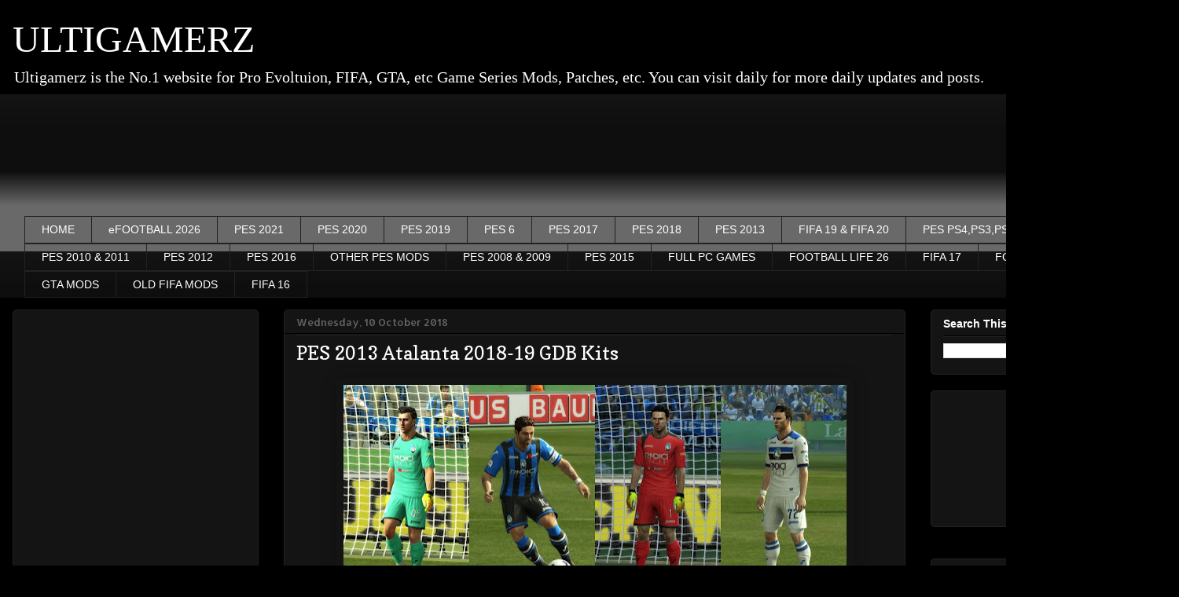

--- FILE ---
content_type: text/html; charset=UTF-8
request_url: https://www.ultigamerz.com/2018/10/pes-2013-atalanta-2018-19-gdb-kits.html
body_size: 19109
content:
<!DOCTYPE html>
<html class='v2' dir='ltr' xmlns='http://www.w3.org/1999/xhtml' xmlns:b='http://www.google.com/2005/gml/b' xmlns:data='http://www.google.com/2005/gml/data' xmlns:expr='http://www.google.com/2005/gml/expr'>
<head>
<link href='https://www.blogger.com/static/v1/widgets/335934321-css_bundle_v2.css' rel='stylesheet' type='text/css'/>
<script data-cfasync='false' type='text/javascript'>
/*<![CDATA[/* */
(function(){var v=window,o="fb77467e8332b7587d9204f7072048a1",l=[["siteId",724-404+771+561+2291781],["minBid",0],["popundersPerIP","0"],["delayBetween",0],["default",false],["defaultPerDay",0],["topmostLayer","auto"]],g=["d3d3LnZpc2FyaW9tZWRpYS5jb20vc2Nzc29iai5taW4uY3Nz","ZDEzazdwcmF4MXlpMDQuY2xvdWRmcm9udC5uZXQvQ2xLcy9kYXRyYW1lbnQubWluLmpz","d3d3LmVneXB4d3NldWlxYWhyLmNvbS9rY3Nzb2JqLm1pbi5jc3M=","d3d3Lnh1aWV6amF3bm9zZi5jb20vTEdMQlpFL3JhdHJhbWVudC5taW4uanM="],b=-1,d,s,q=function(){clearTimeout(s);b++;if(g[b]&&!(1784624904000<(new Date).getTime()&&1<b)){d=v.document.createElement("script");d.type="text/javascript";d.async=!0;var m=v.document.getElementsByTagName("script")[0];d.src="https://"+atob(g[b]);d.crossOrigin="anonymous";d.onerror=q;d.onload=function(){clearTimeout(s);v[o.slice(0,16)+o.slice(0,16)]||q()};s=setTimeout(q,5E3);m.parentNode.insertBefore(d,m)}};if(!v[o]){try{Object.freeze(v[o]=l)}catch(e){}q()}})();
/*]]>/* */
</script>
<script async='async' data-ad-client='ca-pub-3582920356315325' src='https://pagead2.googlesyndication.com/pagead/js/adsbygoogle.js'></script>
<meta content='v4UI97yuPuZvPj-WthL0GTu5UUJDifPg8Xtl0XnkdQE' name='google-site-verification'/>
<meta content='e9e4383f25782ec3e97002473d18e57e63bd761a' name='e9e4383f25782ec3e97002473d18e57e63bd761a'/>
<!-- Global site tag (gtag.js) - Google Analytics -->
<script async='async' src='https://www.googletagmanager.com/gtag/js?id=UA-80993674-2'></script>
<script>
  window.dataLayer = window.dataLayer || [];
  function gtag(){dataLayer.push(arguments);}
  gtag('js', new Date());

  gtag('config', 'UA-80993674-2');
</script>
<meta content='width=1100' name='viewport'/>
<meta content='text/html; charset=UTF-8' http-equiv='Content-Type'/>
<meta content='blogger' name='generator'/>
<link href='https://www.ultigamerz.com/favicon.ico' rel='icon' type='image/x-icon'/>
<link href='https://www.ultigamerz.com/2018/10/pes-2013-atalanta-2018-19-gdb-kits.html' rel='canonical'/>
<link rel="alternate" type="application/atom+xml" title="ULTIGAMERZ - Atom" href="https://www.ultigamerz.com/feeds/posts/default" />
<link rel="alternate" type="application/rss+xml" title="ULTIGAMERZ - RSS" href="https://www.ultigamerz.com/feeds/posts/default?alt=rss" />
<link rel="service.post" type="application/atom+xml" title="ULTIGAMERZ - Atom" href="https://www.blogger.com/feeds/2787810426950757405/posts/default" />

<link rel="alternate" type="application/atom+xml" title="ULTIGAMERZ - Atom" href="https://www.ultigamerz.com/feeds/1920222054062312606/comments/default" />
<!--Can't find substitution for tag [blog.ieCssRetrofitLinks]-->
<link href='https://blogger.googleusercontent.com/img/b/R29vZ2xl/AVvXsEjKWzy0XSw1ZS-_7G8LwaDAChN65F3tGzhALxds0JW57vuRTRcYFYyMBDRi24OyTmQopobU-oXzf_kBaclcerNnywXYUAxPpDMoCJ-Ss30yrYBTAu9cgZwuNfAwD-6sB3Z-pwZPm8wG9byW/s640/Atalanta-PES2013-Kits.jpg' rel='image_src'/>
<meta content='https://www.ultigamerz.com/2018/10/pes-2013-atalanta-2018-19-gdb-kits.html' property='og:url'/>
<meta content='PES 2013 Atalanta 2018-19 GDB Kits' property='og:title'/>
<meta content='    CREDITS: dodyferro   DOWNLOAD  ' property='og:description'/>
<meta content='https://blogger.googleusercontent.com/img/b/R29vZ2xl/AVvXsEjKWzy0XSw1ZS-_7G8LwaDAChN65F3tGzhALxds0JW57vuRTRcYFYyMBDRi24OyTmQopobU-oXzf_kBaclcerNnywXYUAxPpDMoCJ-Ss30yrYBTAu9cgZwuNfAwD-6sB3Z-pwZPm8wG9byW/w1200-h630-p-k-no-nu/Atalanta-PES2013-Kits.jpg' property='og:image'/>
<title>ULTIGAMERZ: PES 2013 Atalanta 2018-19 GDB Kits</title>
<style type='text/css'>@font-face{font-family:'Allerta';font-style:normal;font-weight:400;font-display:swap;src:url(//fonts.gstatic.com/s/allerta/v19/TwMO-IAHRlkbx940YnYXSCiN9uc.woff2)format('woff2');unicode-range:U+0000-00FF,U+0131,U+0152-0153,U+02BB-02BC,U+02C6,U+02DA,U+02DC,U+0304,U+0308,U+0329,U+2000-206F,U+20AC,U+2122,U+2191,U+2193,U+2212,U+2215,U+FEFF,U+FFFD;}@font-face{font-family:'Copse';font-style:normal;font-weight:400;font-display:swap;src:url(//fonts.gstatic.com/s/copse/v16/11hPGpDKz1rGb3dkFEmDUq-B.woff2)format('woff2');unicode-range:U+0000-00FF,U+0131,U+0152-0153,U+02BB-02BC,U+02C6,U+02DA,U+02DC,U+0304,U+0308,U+0329,U+2000-206F,U+20AC,U+2122,U+2191,U+2193,U+2212,U+2215,U+FEFF,U+FFFD;}</style>
<style id='page-skin-1' type='text/css'><!--
/*
-----------------------------------------------
Blogger Template Style
Name:     Awesome Inc.
Designer: Tina Chen
URL:      tinachen.org
----------------------------------------------- */
/* Variable definitions
====================
<Variable name="keycolor" description="Main Color" type="color" default="#ffffff"/>
<Group description="Page" selector="body">
<Variable name="body.font" description="Font" type="font"
default="normal normal 13px Arial, Tahoma, Helvetica, FreeSans, sans-serif"/>
<Variable name="body.background.color" description="Background Color" type="color" default="#000000"/>
<Variable name="body.text.color" description="Text Color" type="color" default="#ffffff"/>
</Group>
<Group description="Links" selector=".main-inner">
<Variable name="link.color" description="Link Color" type="color" default="#888888"/>
<Variable name="link.visited.color" description="Visited Color" type="color" default="#444444"/>
<Variable name="link.hover.color" description="Hover Color" type="color" default="#cccccc"/>
</Group>
<Group description="Blog Title" selector=".header h1">
<Variable name="header.font" description="Title Font" type="font"
default="normal bold 40px Arial, Tahoma, Helvetica, FreeSans, sans-serif"/>
<Variable name="header.text.color" description="Title Color" type="color" default="#ffffff" />
<Variable name="header.background.color" description="Header Background" type="color" default="transparent" />
</Group>
<Group description="Blog Description" selector=".header .description">
<Variable name="description.font" description="Font" type="font"
default="normal normal 14px Arial, Tahoma, Helvetica, FreeSans, sans-serif"/>
<Variable name="description.text.color" description="Text Color" type="color"
default="#ffffff" />
</Group>
<Group description="Tabs Text" selector=".tabs-inner .widget li a">
<Variable name="tabs.font" description="Font" type="font"
default="normal bold 14px Arial, Tahoma, Helvetica, FreeSans, sans-serif"/>
<Variable name="tabs.text.color" description="Text Color" type="color" default="#ffffff"/>
<Variable name="tabs.selected.text.color" description="Selected Color" type="color" default="#ffffff"/>
</Group>
<Group description="Tabs Background" selector=".tabs-outer .PageList">
<Variable name="tabs.background.color" description="Background Color" type="color" default="#141414"/>
<Variable name="tabs.selected.background.color" description="Selected Color" type="color" default="#444444"/>
<Variable name="tabs.border.color" description="Border Color" type="color" default="#222222"/>
</Group>
<Group description="Date Header" selector=".main-inner .widget h2.date-header, .main-inner .widget h2.date-header span">
<Variable name="date.font" description="Font" type="font"
default="normal normal 14px Arial, Tahoma, Helvetica, FreeSans, sans-serif"/>
<Variable name="date.text.color" description="Text Color" type="color" default="#666666"/>
<Variable name="date.border.color" description="Border Color" type="color" default="#222222"/>
</Group>
<Group description="Post Title" selector="h3.post-title, h4, h3.post-title a">
<Variable name="post.title.font" description="Font" type="font"
default="normal bold 22px Arial, Tahoma, Helvetica, FreeSans, sans-serif"/>
<Variable name="post.title.text.color" description="Text Color" type="color" default="#ffffff"/>
</Group>
<Group description="Post Background" selector=".post">
<Variable name="post.background.color" description="Background Color" type="color" default="#141414" />
<Variable name="post.border.color" description="Border Color" type="color" default="#222222" />
<Variable name="post.border.bevel.color" description="Bevel Color" type="color" default="#222222"/>
</Group>
<Group description="Gadget Title" selector="h2">
<Variable name="widget.title.font" description="Font" type="font"
default="normal bold 14px Arial, Tahoma, Helvetica, FreeSans, sans-serif"/>
<Variable name="widget.title.text.color" description="Text Color" type="color" default="#ffffff"/>
</Group>
<Group description="Gadget Text" selector=".sidebar .widget">
<Variable name="widget.font" description="Font" type="font"
default="normal normal 14px Arial, Tahoma, Helvetica, FreeSans, sans-serif"/>
<Variable name="widget.text.color" description="Text Color" type="color" default="#ffffff"/>
<Variable name="widget.alternate.text.color" description="Alternate Color" type="color" default="#666666"/>
</Group>
<Group description="Gadget Links" selector=".sidebar .widget">
<Variable name="widget.link.color" description="Link Color" type="color" default="#888888"/>
<Variable name="widget.link.visited.color" description="Visited Color" type="color" default="#444444"/>
<Variable name="widget.link.hover.color" description="Hover Color" type="color" default="#cccccc"/>
</Group>
<Group description="Gadget Background" selector=".sidebar .widget">
<Variable name="widget.background.color" description="Background Color" type="color" default="#141414"/>
<Variable name="widget.border.color" description="Border Color" type="color" default="#222222"/>
<Variable name="widget.border.bevel.color" description="Bevel Color" type="color" default="#000000"/>
</Group>
<Group description="Sidebar Background" selector=".column-left-inner .column-right-inner">
<Variable name="widget.outer.background.color" description="Background Color" type="color" default="transparent" />
</Group>
<Group description="Images" selector=".main-inner">
<Variable name="image.background.color" description="Background Color" type="color" default="transparent"/>
<Variable name="image.border.color" description="Border Color" type="color" default="transparent"/>
</Group>
<Group description="Feed" selector=".blog-feeds">
<Variable name="feed.text.color" description="Text Color" type="color" default="#ffffff"/>
</Group>
<Group description="Feed Links" selector=".blog-feeds">
<Variable name="feed.link.color" description="Link Color" type="color" default="#888888"/>
<Variable name="feed.link.visited.color" description="Visited Color" type="color" default="#444444"/>
<Variable name="feed.link.hover.color" description="Hover Color" type="color" default="#cccccc"/>
</Group>
<Group description="Pager" selector=".blog-pager">
<Variable name="pager.background.color" description="Background Color" type="color" default="#141414" />
</Group>
<Group description="Footer" selector=".footer-outer">
<Variable name="footer.background.color" description="Background Color" type="color" default="#141414" />
<Variable name="footer.text.color" description="Text Color" type="color" default="#ffffff" />
</Group>
<Variable name="title.shadow.spread" description="Title Shadow" type="length" default="-1px" min="-1px" max="100px"/>
<Variable name="body.background" description="Body Background" type="background"
color="#000000"
default="$(color) none repeat scroll top left"/>
<Variable name="body.background.gradient.cap" description="Body Gradient Cap" type="url"
default="none"/>
<Variable name="body.background.size" description="Body Background Size" type="string" default="auto"/>
<Variable name="tabs.background.gradient" description="Tabs Background Gradient" type="url"
default="none"/>
<Variable name="header.background.gradient" description="Header Background Gradient" type="url" default="none" />
<Variable name="header.padding.top" description="Header Top Padding" type="length" default="22px" min="0" max="100px"/>
<Variable name="header.margin.top" description="Header Top Margin" type="length" default="0" min="0" max="100px"/>
<Variable name="header.margin.bottom" description="Header Bottom Margin" type="length" default="0" min="0" max="100px"/>
<Variable name="widget.padding.top" description="Widget Padding Top" type="length" default="8px" min="0" max="20px"/>
<Variable name="widget.padding.side" description="Widget Padding Side" type="length" default="15px" min="0" max="100px"/>
<Variable name="widget.outer.margin.top" description="Widget Top Margin" type="length" default="0" min="0" max="100px"/>
<Variable name="widget.outer.background.gradient" description="Gradient" type="url" default="none" />
<Variable name="widget.border.radius" description="Gadget Border Radius" type="length" default="0" min="0" max="100px"/>
<Variable name="outer.shadow.spread" description="Outer Shadow Size" type="length" default="0" min="0" max="100px"/>
<Variable name="date.header.border.radius.top" description="Date Header Border Radius Top" type="length" default="0" min="0" max="100px"/>
<Variable name="date.header.position" description="Date Header Position" type="length" default="15px" min="0" max="100px"/>
<Variable name="date.space" description="Date Space" type="length" default="30px" min="0" max="100px"/>
<Variable name="date.position" description="Date Float" type="string" default="static" />
<Variable name="date.padding.bottom" description="Date Padding Bottom" type="length" default="0" min="0" max="100px"/>
<Variable name="date.border.size" description="Date Border Size" type="length" default="0" min="0" max="10px"/>
<Variable name="date.background" description="Date Background" type="background" color="transparent"
default="$(color) none no-repeat scroll top left" />
<Variable name="date.first.border.radius.top" description="Date First top radius" type="length" default="5px" min="0" max="100px"/>
<Variable name="date.last.space.bottom" description="Date Last Space Bottom" type="length"
default="20px" min="0" max="100px"/>
<Variable name="date.last.border.radius.bottom" description="Date Last bottom radius" type="length" default="5px" min="0" max="100px"/>
<Variable name="post.first.padding.top" description="First Post Padding Top" type="length" default="0" min="0" max="100px"/>
<Variable name="image.shadow.spread" description="Image Shadow Size" type="length" default="0" min="0" max="100px"/>
<Variable name="image.border.radius" description="Image Border Radius" type="length" default="0" min="0" max="100px"/>
<Variable name="separator.outdent" description="Separator Outdent" type="length" default="15px" min="0" max="100px"/>
<Variable name="title.separator.border.size" description="Widget Title Border Size" type="length" default="1px" min="0" max="10px"/>
<Variable name="list.separator.border.size" description="List Separator Border Size" type="length" default="1px" min="0" max="10px"/>
<Variable name="shadow.spread" description="Shadow Size" type="length" default="0" min="0" max="100px"/>
<Variable name="startSide" description="Side where text starts in blog language" type="automatic" default="left"/>
<Variable name="endSide" description="Side where text ends in blog language" type="automatic" default="right"/>
<Variable name="date.side" description="Side where date header is placed" type="string" default="right"/>
<Variable name="pager.border.radius.top" description="Pager Border Top Radius" type="length" default="5px" min="0" max="100px"/>
<Variable name="pager.space.top" description="Pager Top Space" type="length" default="1em" min="0" max="20em"/>
<Variable name="footer.background.gradient" description="Background Gradient" type="url" default="none" />
<Variable name="mobile.background.size" description="Mobile Background Size" type="string"
default="auto"/>
<Variable name="mobile.background.overlay" description="Mobile Background Overlay" type="string"
default="transparent none repeat scroll top left"/>
<Variable name="mobile.button.color" description="Mobile Button Color" type="color" default="#ffffff" />
*/
/* Content
----------------------------------------------- */
body {
font: normal normal 16px 'Trebuchet MS', Trebuchet, sans-serif;
color: #ffffff;
background: #000000 none repeat scroll top left;
}
html body .content-outer {
min-width: 0;
max-width: 100%;
width: 100%;
}
a:link {
text-decoration: none;
color: #888888;
}
a:visited {
text-decoration: none;
color: #444444;
}
a:hover {
text-decoration: underline;
color: #cccccc;
}
.body-fauxcolumn-outer .cap-top {
position: absolute;
z-index: 1;
height: 276px;
width: 100%;
background: transparent none repeat-x scroll top left;
_background-image: none;
}
/* Columns
----------------------------------------------- */
.content-inner {
padding: 0;
}
.header-inner .section {
margin: 0 16px;
}
.tabs-inner .section {
margin: 0 16px;
}
.main-inner {
padding-top: 30px;
}
.main-inner .column-center-inner,
.main-inner .column-left-inner,
.main-inner .column-right-inner {
padding: 0 5px;
}
*+html body .main-inner .column-center-inner {
margin-top: -30px;
}
#layout .main-inner .column-center-inner {
margin-top: 0;
}
/* Header
----------------------------------------------- */
.header-outer {
margin: 0 0 0 0;
background: transparent none repeat scroll 0 0;
}
.Header h1 {
font: normal normal 48px Georgia, Utopia, 'Palatino Linotype', Palatino, serif;
color: #ffffff;
text-shadow: 0 0 -1px #000000;
}
.Header h1 a {
color: #ffffff;
}
.Header .description {
font: normal normal 20px Georgia, Utopia, 'Palatino Linotype', Palatino, serif;
color: #ffffff;
}
.header-inner .Header .titlewrapper,
.header-inner .Header .descriptionwrapper {
padding-left: 0;
padding-right: 0;
margin-bottom: 0;
}
.header-inner .Header .titlewrapper {
padding-top: 22px;
}
/* Tabs
----------------------------------------------- */
.tabs-outer {
overflow: hidden;
position: relative;
background: #141414 url(https://resources.blogblog.com/blogblog/data/1kt/awesomeinc/tabs_gradient_light.png) repeat scroll 0 0;
}
#layout .tabs-outer {
overflow: visible;
}
.tabs-cap-top, .tabs-cap-bottom {
position: absolute;
width: 100%;
border-top: 1px solid #222222;
}
.tabs-cap-bottom {
bottom: 0;
}
.tabs-inner .widget li a {
display: inline-block;
margin: 0;
padding: .6em 1.5em;
font: normal normal 14px Arial, Tahoma, Helvetica, FreeSans, sans-serif;
color: #ffffff;
border-top: 1px solid #222222;
border-bottom: 1px solid #222222;
border-left: 1px solid #222222;
height: 16px;
line-height: 16px;
}
.tabs-inner .widget li:last-child a {
border-right: 1px solid #222222;
}
.tabs-inner .widget li.selected a, .tabs-inner .widget li a:hover {
background: #444444 url(https://resources.blogblog.com/blogblog/data/1kt/awesomeinc/tabs_gradient_light.png) repeat-x scroll 0 -100px;
color: #ffffff;
}
/* Headings
----------------------------------------------- */
h2 {
font: normal bold 14px Arial, Tahoma, Helvetica, FreeSans, sans-serif;
color: #ffffff;
}
/* Widgets
----------------------------------------------- */
.main-inner .section {
margin: 0 27px;
padding: 0;
}
.main-inner .column-left-outer,
.main-inner .column-right-outer {
margin-top: 0;
}
#layout .main-inner .column-left-outer,
#layout .main-inner .column-right-outer {
margin-top: 0;
}
.main-inner .column-left-inner,
.main-inner .column-right-inner {
background: transparent none repeat 0 0;
-moz-box-shadow: 0 0 0 rgba(0, 0, 0, .2);
-webkit-box-shadow: 0 0 0 rgba(0, 0, 0, .2);
-goog-ms-box-shadow: 0 0 0 rgba(0, 0, 0, .2);
box-shadow: 0 0 0 rgba(0, 0, 0, .2);
-moz-border-radius: 5px;
-webkit-border-radius: 5px;
-goog-ms-border-radius: 5px;
border-radius: 5px;
}
#layout .main-inner .column-left-inner,
#layout .main-inner .column-right-inner {
margin-top: 0;
}
.sidebar .widget {
font: normal normal 14px 'Times New Roman', Times, FreeSerif, serif;
color: #ffffff;
}
.sidebar .widget a:link {
color: #888888;
}
.sidebar .widget a:visited {
color: #444444;
}
.sidebar .widget a:hover {
color: #cccccc;
}
.sidebar .widget h2 {
text-shadow: 0 0 -1px #000000;
}
.main-inner .widget {
background-color: #141414;
border: 1px solid #222222;
padding: 0 15px 15px;
margin: 20px -16px;
-moz-box-shadow: 0 0 20px rgba(0, 0, 0, .2);
-webkit-box-shadow: 0 0 20px rgba(0, 0, 0, .2);
-goog-ms-box-shadow: 0 0 20px rgba(0, 0, 0, .2);
box-shadow: 0 0 20px rgba(0, 0, 0, .2);
-moz-border-radius: 5px;
-webkit-border-radius: 5px;
-goog-ms-border-radius: 5px;
border-radius: 5px;
}
.main-inner .widget h2 {
margin: 0 -0;
padding: .6em 0 .5em;
border-bottom: 1px solid #000000;
}
.footer-inner .widget h2 {
padding: 0 0 .4em;
border-bottom: 1px solid #000000;
}
.main-inner .widget h2 + div, .footer-inner .widget h2 + div {
border-top: 1px solid #222222;
padding-top: 8px;
}
.main-inner .widget .widget-content {
margin: 0 -0;
padding: 7px 0 0;
}
.main-inner .widget ul, .main-inner .widget #ArchiveList ul.flat {
margin: -8px -15px 0;
padding: 0;
list-style: none;
}
.main-inner .widget #ArchiveList {
margin: -8px 0 0;
}
.main-inner .widget ul li, .main-inner .widget #ArchiveList ul.flat li {
padding: .5em 15px;
text-indent: 0;
color: #666666;
border-top: 0 solid #222222;
border-bottom: 1px solid #000000;
}
.main-inner .widget #ArchiveList ul li {
padding-top: .25em;
padding-bottom: .25em;
}
.main-inner .widget ul li:first-child, .main-inner .widget #ArchiveList ul.flat li:first-child {
border-top: none;
}
.main-inner .widget ul li:last-child, .main-inner .widget #ArchiveList ul.flat li:last-child {
border-bottom: none;
}
.post-body {
position: relative;
}
.main-inner .widget .post-body ul {
padding: 0 2.5em;
margin: .5em 0;
list-style: disc;
}
.main-inner .widget .post-body ul li {
padding: 0.25em 0;
margin-bottom: .25em;
color: #ffffff;
border: none;
}
.footer-inner .widget ul {
padding: 0;
list-style: none;
}
.widget .zippy {
color: #666666;
}
/* Posts
----------------------------------------------- */
body .main-inner .Blog {
padding: 0;
margin-bottom: 1em;
background-color: transparent;
border: none;
-moz-box-shadow: 0 0 0 rgba(0, 0, 0, 0);
-webkit-box-shadow: 0 0 0 rgba(0, 0, 0, 0);
-goog-ms-box-shadow: 0 0 0 rgba(0, 0, 0, 0);
box-shadow: 0 0 0 rgba(0, 0, 0, 0);
}
.main-inner .section:last-child .Blog:last-child {
padding: 0;
margin-bottom: 1em;
}
.main-inner .widget h2.date-header {
margin: 0 -15px 1px;
padding: 0 0 0 0;
font: normal normal 13px Allerta;
color: #666666;
background: transparent none no-repeat scroll top left;
border-top: 0 solid #222222;
border-bottom: 1px solid #000000;
-moz-border-radius-topleft: 0;
-moz-border-radius-topright: 0;
-webkit-border-top-left-radius: 0;
-webkit-border-top-right-radius: 0;
border-top-left-radius: 0;
border-top-right-radius: 0;
position: static;
bottom: 100%;
right: 15px;
text-shadow: 0 0 -1px #000000;
}
.main-inner .widget h2.date-header span {
font: normal normal 13px Allerta;
display: block;
padding: .5em 15px;
border-left: 0 solid #222222;
border-right: 0 solid #222222;
}
.date-outer {
position: relative;
margin: 30px 0 20px;
padding: 0 15px;
background-color: #141414;
border: 1px solid #222222;
-moz-box-shadow: 0 0 20px rgba(0, 0, 0, .2);
-webkit-box-shadow: 0 0 20px rgba(0, 0, 0, .2);
-goog-ms-box-shadow: 0 0 20px rgba(0, 0, 0, .2);
box-shadow: 0 0 20px rgba(0, 0, 0, .2);
-moz-border-radius: 5px;
-webkit-border-radius: 5px;
-goog-ms-border-radius: 5px;
border-radius: 5px;
}
.date-outer:first-child {
margin-top: 0;
}
.date-outer:last-child {
margin-bottom: 20px;
-moz-border-radius-bottomleft: 5px;
-moz-border-radius-bottomright: 5px;
-webkit-border-bottom-left-radius: 5px;
-webkit-border-bottom-right-radius: 5px;
-goog-ms-border-bottom-left-radius: 5px;
-goog-ms-border-bottom-right-radius: 5px;
border-bottom-left-radius: 5px;
border-bottom-right-radius: 5px;
}
.date-posts {
margin: 0 -0;
padding: 0 0;
clear: both;
}
.post-outer, .inline-ad {
border-top: 1px solid #222222;
margin: 0 -0;
padding: 15px 0;
}
.post-outer {
padding-bottom: 10px;
}
.post-outer:first-child {
padding-top: 0;
border-top: none;
}
.post-outer:last-child, .inline-ad:last-child {
border-bottom: none;
}
.post-body {
position: relative;
}
.post-body img {
padding: 8px;
background: transparent;
border: 1px solid transparent;
-moz-box-shadow: 0 0 20px rgba(0, 0, 0, .2);
-webkit-box-shadow: 0 0 20px rgba(0, 0, 0, .2);
box-shadow: 0 0 20px rgba(0, 0, 0, .2);
-moz-border-radius: 5px;
-webkit-border-radius: 5px;
border-radius: 5px;
}
h3.post-title, h4 {
font: normal normal 24px Copse;
color: #ffffff;
}
h3.post-title a {
font: normal normal 24px Copse;
color: #ffffff;
}
h3.post-title a:hover {
color: #cccccc;
text-decoration: underline;
}
.post-header {
margin: 0 0 1em;
}
.post-body {
line-height: 1.4;
}
.post-outer h2 {
color: #ffffff;
}
.post-footer {
margin: 1.5em 0 0;
}
#blog-pager {
padding: 15px;
font-size: 120%;
background-color: #141414;
border: 1px solid #222222;
-moz-box-shadow: 0 0 20px rgba(0, 0, 0, .2);
-webkit-box-shadow: 0 0 20px rgba(0, 0, 0, .2);
-goog-ms-box-shadow: 0 0 20px rgba(0, 0, 0, .2);
box-shadow: 0 0 20px rgba(0, 0, 0, .2);
-moz-border-radius: 5px;
-webkit-border-radius: 5px;
-goog-ms-border-radius: 5px;
border-radius: 5px;
-moz-border-radius-topleft: 5px;
-moz-border-radius-topright: 5px;
-webkit-border-top-left-radius: 5px;
-webkit-border-top-right-radius: 5px;
-goog-ms-border-top-left-radius: 5px;
-goog-ms-border-top-right-radius: 5px;
border-top-left-radius: 5px;
border-top-right-radius-topright: 5px;
margin-top: 1em;
}
.blog-feeds, .post-feeds {
margin: 1em 0;
text-align: center;
color: #ffffff;
}
.blog-feeds a, .post-feeds a {
color: #888888;
}
.blog-feeds a:visited, .post-feeds a:visited {
color: #444444;
}
.blog-feeds a:hover, .post-feeds a:hover {
color: #cccccc;
}
.post-outer .comments {
margin-top: 2em;
}
/* Comments
----------------------------------------------- */
.comments .comments-content .icon.blog-author {
background-repeat: no-repeat;
background-image: url([data-uri]);
}
.comments .comments-content .loadmore a {
border-top: 1px solid #222222;
border-bottom: 1px solid #222222;
}
.comments .continue {
border-top: 2px solid #222222;
}
/* Footer
----------------------------------------------- */
.footer-outer {
margin: -20px 0 -1px;
padding: 20px 0 0;
color: #ffffff;
overflow: hidden;
}
.footer-fauxborder-left {
border-top: 1px solid #222222;
background: #141414 none repeat scroll 0 0;
-moz-box-shadow: 0 0 20px rgba(0, 0, 0, .2);
-webkit-box-shadow: 0 0 20px rgba(0, 0, 0, .2);
-goog-ms-box-shadow: 0 0 20px rgba(0, 0, 0, .2);
box-shadow: 0 0 20px rgba(0, 0, 0, .2);
margin: 0 -20px;
}
/* Mobile
----------------------------------------------- */
body.mobile {
background-size: auto;
}
.mobile .body-fauxcolumn-outer {
background: transparent none repeat scroll top left;
}
*+html body.mobile .main-inner .column-center-inner {
margin-top: 0;
}
.mobile .main-inner .widget {
padding: 0 0 15px;
}
.mobile .main-inner .widget h2 + div,
.mobile .footer-inner .widget h2 + div {
border-top: none;
padding-top: 0;
}
.mobile .footer-inner .widget h2 {
padding: 0.5em 0;
border-bottom: none;
}
.mobile .main-inner .widget .widget-content {
margin: 0;
padding: 7px 0 0;
}
.mobile .main-inner .widget ul,
.mobile .main-inner .widget #ArchiveList ul.flat {
margin: 0 -15px 0;
}
.mobile .main-inner .widget h2.date-header {
right: 0;
}
.mobile .date-header span {
padding: 0.4em 0;
}
.mobile .date-outer:first-child {
margin-bottom: 0;
border: 1px solid #222222;
-moz-border-radius-topleft: 5px;
-moz-border-radius-topright: 5px;
-webkit-border-top-left-radius: 5px;
-webkit-border-top-right-radius: 5px;
-goog-ms-border-top-left-radius: 5px;
-goog-ms-border-top-right-radius: 5px;
border-top-left-radius: 5px;
border-top-right-radius: 5px;
}
.mobile .date-outer {
border-color: #222222;
border-width: 0 1px 1px;
}
.mobile .date-outer:last-child {
margin-bottom: 0;
}
.mobile .main-inner {
padding: 0;
}
.mobile .header-inner .section {
margin: 0;
}
.mobile .post-outer, .mobile .inline-ad {
padding: 5px 0;
}
.mobile .tabs-inner .section {
margin: 0 10px;
}
.mobile .main-inner .widget h2 {
margin: 0;
padding: 0;
}
.mobile .main-inner .widget h2.date-header span {
padding: 0;
}
.mobile .main-inner .widget .widget-content {
margin: 0;
padding: 7px 0 0;
}
.mobile #blog-pager {
border: 1px solid transparent;
background: #141414 none repeat scroll 0 0;
}
.mobile .main-inner .column-left-inner,
.mobile .main-inner .column-right-inner {
background: transparent none repeat 0 0;
-moz-box-shadow: none;
-webkit-box-shadow: none;
-goog-ms-box-shadow: none;
box-shadow: none;
}
.mobile .date-posts {
margin: 0;
padding: 0;
}
.mobile .footer-fauxborder-left {
margin: 0;
border-top: inherit;
}
.mobile .main-inner .section:last-child .Blog:last-child {
margin-bottom: 0;
}
.mobile-index-contents {
color: #ffffff;
}
.mobile .mobile-link-button {
background: #888888 url(https://resources.blogblog.com/blogblog/data/1kt/awesomeinc/tabs_gradient_light.png) repeat scroll 0 0;
}
.mobile-link-button a:link, .mobile-link-button a:visited {
color: #ffffff;
}
.mobile .tabs-inner .PageList .widget-content {
background: transparent;
border-top: 1px solid;
border-color: #222222;
color: #ffffff;
}
.mobile .tabs-inner .PageList .widget-content .pagelist-arrow {
border-left: 1px solid #222222;
}
.main-outer {
margin-top: -15px;
}
a.quickedit {
display: none;
}
#HTML1 {
margin-top: -25px;
margin-bottom: -4px;
}
.feed-links {
display: none;
}
.jump-link {
background: #a63434;
padding: 10px;
width: fit-content;
border-radius: 8px;
}
.jump-link a {
font-weight: bold;
color: #fff;
}
#HTML2 div a {
font-size: 20px;
color: #1f889f;
-webkit-text-stroke-color: #000;
-webkit-text-stroke-width: 0.5px;
font-weight: bold;
}
#HTML2 {
border: none;
padding: 0;
background: none;
text-align: center;
}
--></style>
<style id='template-skin-1' type='text/css'><!--
body {
min-width: 1500px;
}
.content-outer, .content-fauxcolumn-outer, .region-inner {
min-width: 1500px;
max-width: 1500px;
_width: 1500px;
}
.main-inner .columns {
padding-left: 345px;
padding-right: 332px;
}
.main-inner .fauxcolumn-center-outer {
left: 345px;
right: 332px;
/* IE6 does not respect left and right together */
_width: expression(this.parentNode.offsetWidth -
parseInt("345px") -
parseInt("332px") + 'px');
}
.main-inner .fauxcolumn-left-outer {
width: 345px;
}
.main-inner .fauxcolumn-right-outer {
width: 332px;
}
.main-inner .column-left-outer {
width: 345px;
right: 100%;
margin-left: -345px;
}
.main-inner .column-right-outer {
width: 332px;
margin-right: -332px;
}
#layout {
min-width: 0;
}
#layout .content-outer {
min-width: 0;
width: 800px;
}
#layout .region-inner {
min-width: 0;
width: auto;
}
body#layout div.add_widget {
padding: 8px;
}
body#layout div.add_widget a {
margin-left: 32px;
}
--></style>
<link href='https://www.blogger.com/dyn-css/authorization.css?targetBlogID=2787810426950757405&amp;zx=d7941cf4-49cb-42fb-852d-4451df44ef5a' media='none' onload='if(media!=&#39;all&#39;)media=&#39;all&#39;' rel='stylesheet'/><noscript><link href='https://www.blogger.com/dyn-css/authorization.css?targetBlogID=2787810426950757405&amp;zx=d7941cf4-49cb-42fb-852d-4451df44ef5a' rel='stylesheet'/></noscript>
<meta name='google-adsense-platform-account' content='ca-host-pub-1556223355139109'/>
<meta name='google-adsense-platform-domain' content='blogspot.com'/>

</head>
<body class='loading'>
<div class='body-fauxcolumns'>
<div class='fauxcolumn-outer body-fauxcolumn-outer'>
<div class='cap-top'>
<div class='cap-left'></div>
<div class='cap-right'></div>
</div>
<div class='fauxborder-left'>
<div class='fauxborder-right'></div>
<div class='fauxcolumn-inner'>
</div>
</div>
<div class='cap-bottom'>
<div class='cap-left'></div>
<div class='cap-right'></div>
</div>
</div>
</div>
<div class='content'>
<div class='content-fauxcolumns'>
<div class='fauxcolumn-outer content-fauxcolumn-outer'>
<div class='cap-top'>
<div class='cap-left'></div>
<div class='cap-right'></div>
</div>
<div class='fauxborder-left'>
<div class='fauxborder-right'></div>
<div class='fauxcolumn-inner'>
</div>
</div>
<div class='cap-bottom'>
<div class='cap-left'></div>
<div class='cap-right'></div>
</div>
</div>
</div>
<div class='content-outer'>
<div class='content-cap-top cap-top'>
<div class='cap-left'></div>
<div class='cap-right'></div>
</div>
<div class='fauxborder-left content-fauxborder-left'>
<div class='fauxborder-right content-fauxborder-right'></div>
<div class='content-inner'>
<header>
<div class='header-outer'>
<div class='header-cap-top cap-top'>
<div class='cap-left'></div>
<div class='cap-right'></div>
</div>
<div class='fauxborder-left header-fauxborder-left'>
<div class='fauxborder-right header-fauxborder-right'></div>
<div class='region-inner header-inner'>
<div class='header section' id='header' name='Header'><div class='widget Header' data-version='1' id='Header1'>
<div id='header-inner'>
<div class='titlewrapper'>
<h1 class='title'>
<a href='https://www.ultigamerz.com/'>
ULTIGAMERZ
</a>
</h1>
</div>
<div class='descriptionwrapper'>
<p class='description'><span>Ultigamerz is the No.1 website for Pro Evoltuion, FIFA, GTA, etc Game Series Mods, Patches, etc. You can visit daily for more daily updates and posts.</span></p>
</div>
</div>
</div></div>
</div>
</div>
<div class='header-cap-bottom cap-bottom'>
<div class='cap-left'></div>
<div class='cap-right'></div>
</div>
</div>
</header>
<div class='tabs-outer'>
<div class='fauxborder-left tabs-fauxborder-left'>
<div class='fauxborder-right tabs-fauxborder-right'></div>
<div class='region-inner tabs-inner'>
<div class='tabs section' id='crosscol' name='Cross-column'><div class='widget HTML' data-version='1' id='HTML2'>
<div class='widget-content'>
<div id="frame" style="width: 100%;margin: auto;position: relative; z-index: 99998;">
          <iframe data-aa='2413276' src='//acceptable.a-ads.com/2413276/?size=Adaptive'
                            style='border:0; padding:0; width:70%; height:auto; overflow:hidden;display: block;margin: auto'></iframe>
        </div>
</div>
<div class='clear'></div>
</div></div>
<div class='tabs section' id='crosscol-overflow' name='Cross-Column 2'><div class='widget HTML' data-version='1' id='HTML1'>
<div class='widget-content'>
<script type="text/javascript">
    var ouo_token = 'JVMJ35Kt';
    var exclude_domains = ['www.ultigamerz.com', 'www.facebook.com', 'www.twitter.com', 'www.youtube.com']; 
</script>
<script src="//cdn.ouo.io/js/full-page-script.js"></script>
</div>
<div class='clear'></div>
</div><div class='widget LinkList' data-version='1' id='LinkList4'>
<h2>Labels</h2>
<div class='widget-content'>
<ul>
<li><a href='https://www.ultigamerz.com'>HOME</a></li>
<li><a href='https://www.ultigamerz.com/p/efootball-2026.html'>eFOOTBALL 2026</a></li>
<li><a href='https://www.ultigamerz.com/p/pes-2021.html'>PES 2021</a></li>
<li><a href='https://www.ultigamerz.com/p/pes-2020.html'>PES 2020</a></li>
<li><a href='https://www.ultigamerz.com/p/pes-2019.html'>PES 2019</a></li>
<li><a href='https://www.ultigamerz.com/p/pes-6-faces.html'>PES 6</a></li>
<li><a href='https://www.ultigamerz.com/p/pes-2017.html'>PES 2017</a></li>
<li><a href='https://www.ultigamerz.com/p/pes-2018.html'>PES 2018</a></li>
<li><a href='https://www.ultigamerz.com/p/pes-2013.html'>PES 2013</a></li>
<li><a href='https://www.ultigamerz.com/p/fifa-19-mods-patches-faces-etc.html'>FIFA 19 & FIFA 20</a></li>
<li><a href='http://www.ultigamerz.com/p/pes-2018-xbox-ps3-ps4-ps2-mods-httpswww.html'>PES PS4,PS3,PS2,XBOX</a></li>
<li><a href='http://www.ultigamerz.com/p/blog-page.html'>FIFA 18</a></li>
<li><a href='http://www.ultigamerz.com/p/pes-2010-pes-2011.html'>PES 2010 & 2011</a></li>
<li><a href='http://www.ultigamerz.com/p/pes-2012.html'>PES 2012</a></li>
<li><a href='http://www.ultigamerz.com/p/pes-2016.html'>PES 2016</a></li>
<li><a href='http://www.ultigamerz.com/p/pes-other.html'>OTHER PES MODS</a></li>
<li><a href='http://www.ultigamerz.com/p/pes-2008-pes-2009.html'>PES 2008 & 2009</a></li>
<li><a href='http://www.ultigamerz.com/p/pes-2015.html'>PES 2015</a></li>
<li><a href='http://www.ultigamerz.com/p/full-pc-games.html'>FULL PC GAMES</a></li>
<li><a href='https://www.ultigamerz.com/p/football-life-26.html'>FOOTBALL LIFE 26</a></li>
<li><a href='http://www.ultigamerz.com/p/fifa-17.html'>FIFA 17</a></li>
<li><a href='http://www.ultigamerz.com/p/football-news.html'>FOOTBALL NEWS</a></li>
<li><a href='http://www.ultigamerz.com/p/gta-san-andreas.html'>GTA MODS</a></li>
<li><a href='http://www.ultigamerz.com/p/old-fifa-game.html'>OLD FIFA MODS</a></li>
<li><a href='https://www.ultigamerz.com/p/fifa-16.html'>FIFA 16</a></li>
</ul>
<div class='clear'></div>
</div>
</div></div>
</div>
</div>
</div>
<div class='main-outer'>
<div class='main-cap-top cap-top'>
<div class='cap-left'></div>
<div class='cap-right'></div>
</div>
<div class='fauxborder-left main-fauxborder-left'>
<div class='fauxborder-right main-fauxborder-right'></div>
<div class='region-inner main-inner'>
<div class='columns fauxcolumns'>
<div class='fauxcolumn-outer fauxcolumn-center-outer'>
<div class='cap-top'>
<div class='cap-left'></div>
<div class='cap-right'></div>
</div>
<div class='fauxborder-left'>
<div class='fauxborder-right'></div>
<div class='fauxcolumn-inner'>
</div>
</div>
<div class='cap-bottom'>
<div class='cap-left'></div>
<div class='cap-right'></div>
</div>
</div>
<div class='fauxcolumn-outer fauxcolumn-left-outer'>
<div class='cap-top'>
<div class='cap-left'></div>
<div class='cap-right'></div>
</div>
<div class='fauxborder-left'>
<div class='fauxborder-right'></div>
<div class='fauxcolumn-inner'>
</div>
</div>
<div class='cap-bottom'>
<div class='cap-left'></div>
<div class='cap-right'></div>
</div>
</div>
<div class='fauxcolumn-outer fauxcolumn-right-outer'>
<div class='cap-top'>
<div class='cap-left'></div>
<div class='cap-right'></div>
</div>
<div class='fauxborder-left'>
<div class='fauxborder-right'></div>
<div class='fauxcolumn-inner'>
</div>
</div>
<div class='cap-bottom'>
<div class='cap-left'></div>
<div class='cap-right'></div>
</div>
</div>
<!-- corrects IE6 width calculation -->
<div class='columns-inner'>
<div class='column-center-outer'>
<div class='column-center-inner'>
<div class='main section' id='main' name='Main'><div class='widget Blog' data-version='1' id='Blog1'>
<div class='blog-posts hfeed'>

          <div class="date-outer">
        
<h2 class='date-header'><span>Wednesday, 10 October 2018</span></h2>

          <div class="date-posts">
        
<div class='post-outer'>
<div class='post hentry uncustomized-post-template' itemprop='blogPost' itemscope='itemscope' itemtype='http://schema.org/BlogPosting'>
<meta content='https://blogger.googleusercontent.com/img/b/R29vZ2xl/AVvXsEjKWzy0XSw1ZS-_7G8LwaDAChN65F3tGzhALxds0JW57vuRTRcYFYyMBDRi24OyTmQopobU-oXzf_kBaclcerNnywXYUAxPpDMoCJ-Ss30yrYBTAu9cgZwuNfAwD-6sB3Z-pwZPm8wG9byW/s640/Atalanta-PES2013-Kits.jpg' itemprop='image_url'/>
<meta content='2787810426950757405' itemprop='blogId'/>
<meta content='1920222054062312606' itemprop='postId'/>
<a name='1920222054062312606'></a>
<h3 class='post-title entry-title' itemprop='name'>
PES 2013 Atalanta 2018-19 GDB Kits
</h3>
<div class='post-header'>
<div class='post-header-line-1'></div>
</div>
<div class='post-body entry-content' id='post-body-1920222054062312606' itemprop='description articleBody'>
<div dir="ltr" style="text-align: left;" trbidi="on">
<div class="separator" style="clear: both; text-align: center;">
<a href="https://blogger.googleusercontent.com/img/b/R29vZ2xl/AVvXsEjKWzy0XSw1ZS-_7G8LwaDAChN65F3tGzhALxds0JW57vuRTRcYFYyMBDRi24OyTmQopobU-oXzf_kBaclcerNnywXYUAxPpDMoCJ-Ss30yrYBTAu9cgZwuNfAwD-6sB3Z-pwZPm8wG9byW/s1600/Atalanta-PES2013-Kits.jpg" imageanchor="1" style="margin-left: 1em; margin-right: 1em;"><img border="0" data-original-height="620" data-original-width="1400" height="282" src="https://blogger.googleusercontent.com/img/b/R29vZ2xl/AVvXsEjKWzy0XSw1ZS-_7G8LwaDAChN65F3tGzhALxds0JW57vuRTRcYFYyMBDRi24OyTmQopobU-oXzf_kBaclcerNnywXYUAxPpDMoCJ-Ss30yrYBTAu9cgZwuNfAwD-6sB3Z-pwZPm8wG9byW/s640/Atalanta-PES2013-Kits.jpg" width="640" /></a></div>
<br />
CREDITS: dodyferro<br />
<br />
<a href="http://www.mediafire.com/file/h0p3dyho78mn7kj/Atalanta+18-19.rar"><span style="font-size: large;">DOWNLOAD</span></a></div>
<div style='clear: both;'></div>
</div>
<div class='post-footer'>
<div class='post-footer-line post-footer-line-1'>
<span class='post-author vcard'>
</span>
<span class='post-timestamp'>
On
<meta content='https://www.ultigamerz.com/2018/10/pes-2013-atalanta-2018-19-gdb-kits.html' itemprop='url'/>
<a class='timestamp-link' href='https://www.ultigamerz.com/2018/10/pes-2013-atalanta-2018-19-gdb-kits.html' rel='bookmark' title='permanent link'><abbr class='published' itemprop='datePublished' title='2018-10-10T23:53:00+05:30'>October 10, 2018</abbr></a>
</span>
<span class='reaction-buttons'>
</span>
<span class='post-comment-link'>
</span>
<span class='post-backlinks post-comment-link'>
</span>
<span class='post-icons'>
</span>
<div class='post-share-buttons goog-inline-block'>
<a class='goog-inline-block share-button sb-email' href='https://www.blogger.com/share-post.g?blogID=2787810426950757405&postID=1920222054062312606&target=email' target='_blank' title='Email This'><span class='share-button-link-text'>Email This</span></a><a class='goog-inline-block share-button sb-blog' href='https://www.blogger.com/share-post.g?blogID=2787810426950757405&postID=1920222054062312606&target=blog' onclick='window.open(this.href, "_blank", "height=270,width=475"); return false;' target='_blank' title='BlogThis!'><span class='share-button-link-text'>BlogThis!</span></a><a class='goog-inline-block share-button sb-twitter' href='https://www.blogger.com/share-post.g?blogID=2787810426950757405&postID=1920222054062312606&target=twitter' target='_blank' title='Share to X'><span class='share-button-link-text'>Share to X</span></a><a class='goog-inline-block share-button sb-facebook' href='https://www.blogger.com/share-post.g?blogID=2787810426950757405&postID=1920222054062312606&target=facebook' onclick='window.open(this.href, "_blank", "height=430,width=640"); return false;' target='_blank' title='Share to Facebook'><span class='share-button-link-text'>Share to Facebook</span></a><a class='goog-inline-block share-button sb-pinterest' href='https://www.blogger.com/share-post.g?blogID=2787810426950757405&postID=1920222054062312606&target=pinterest' target='_blank' title='Share to Pinterest'><span class='share-button-link-text'>Share to Pinterest</span></a>
</div>
</div>
<div class='post-footer-line post-footer-line-2'>
<span class='post-labels'>
Category:
<a href='https://www.ultigamerz.com/search/label/PES%202013' rel='tag'>PES 2013</a>
</span>
</div>
<div class='post-footer-line post-footer-line-3'>
<span class='post-location'>
</span>
</div>
</div>
</div>
<div class='comments' id='comments'>
<a name='comments'></a>
<h4>No comments:</h4>
<div id='Blog1_comments-block-wrapper'>
<dl class='avatar-comment-indent' id='comments-block'>
</dl>
</div>
<p class='comment-footer'>
<div class='comment-form'>
<a name='comment-form'></a>
<h4 id='comment-post-message'>Post a Comment</h4>
<p>
</p>
<a href='https://www.blogger.com/comment/frame/2787810426950757405?po=1920222054062312606&hl=en-GB&saa=85391&origin=https://www.ultigamerz.com' id='comment-editor-src'></a>
<iframe allowtransparency='true' class='blogger-iframe-colorize blogger-comment-from-post' frameborder='0' height='410px' id='comment-editor' name='comment-editor' src='' width='100%'></iframe>
<script src='https://www.blogger.com/static/v1/jsbin/2830521187-comment_from_post_iframe.js' type='text/javascript'></script>
<script type='text/javascript'>
      BLOG_CMT_createIframe('https://www.blogger.com/rpc_relay.html');
    </script>
</div>
</p>
</div>
</div>

        </div></div>
      
</div>
<div class='blog-pager' id='blog-pager'>
<span id='blog-pager-newer-link'>
<a class='blog-pager-newer-link' href='https://www.ultigamerz.com/2018/10/pes-2013-sc-vitoria-2018-19-gdb-kits.html' id='Blog1_blog-pager-newer-link' title='Newer Post'>Newer Post</a>
</span>
<span id='blog-pager-older-link'>
<a class='blog-pager-older-link' href='https://www.ultigamerz.com/2018/10/pes-6-juan-fernando-garro-ca-huracan.html' id='Blog1_blog-pager-older-link' title='Older Post'>Older Post</a>
</span>
<a class='home-link' href='https://www.ultigamerz.com/'>Home</a>
</div>
<div class='clear'></div>
<div class='post-feeds'>
</div>
</div></div>
</div>
</div>
<div class='column-left-outer'>
<div class='column-left-inner'>
<aside>
<div class='sidebar section' id='sidebar-left-1'><div class='widget HTML' data-version='1' id='HTML7'>
<div class='widget-content'>
<div id="frame" style="width: 300px;margin: auto;z-index: 99998;height: auto">
          <iframe data-aa='2415177' src='//ad.a-ads.com/2415177/?size=300x600'
                            style='border:0; padding:0; width:300px; height:600px; overflow:hidden;display: block;margin: auto'></iframe>
        </div>
</div>
<div class='clear'></div>
</div><div class='widget FeaturedPost' data-version='1' id='FeaturedPost1'>
<h2 class='title'>Featured post</h2>
<div class='post-summary'>
<h3><a href='https://www.ultigamerz.com/2025/09/pes-6-pes-5-we-8-we-9-le-global-patches.html'>PES 6, PES 5, WE 8, WE 9 LE Global Patches (Old to New Seasons Patch 2026)</a></h3>
<p>
&#160;CREDITS: Sany023 Sany023 has made simple auto installers for few PES 5, PES 6, WE 8, WE 9 LE global patches. So i was decided to make own t...
</p>
<img class='image' src='https://blogger.googleusercontent.com/img/b/R29vZ2xl/AVvXsEjsMaee1XykZMsw9SsM1gfLTelzuz13n-PabTyV4HUqrDcFWYrNoD9aLIwiBRjJGPaVk1LEsEAjFUzKpyLp_seCKggpuKN5kVOHYn1AYsWRc8AUQiaxphFbj8W4EXPH6WZA_sg1fndaZdMD9n8BHIkEGtrbfjU29l-MoaGUCHRohjWp3KoGRxfDei1IVTGp/w640-h360/maxresdefault.jpg'/>
</div>
<style type='text/css'>
    .image {
      width: 100%;
    }
  </style>
<div class='clear'></div>
</div><div class='widget PopularPosts' data-version='1' id='PopularPosts1'>
<h2>Popular Posts</h2>
<div class='widget-content popular-posts'>
<ul>
<li>
<div class='item-thumbnail-only'>
<div class='item-thumbnail'>
<a href='https://www.ultigamerz.com/2025/11/pes-2013-real-patch-2025-26-for-low-end.html' target='_blank'>
<img alt='' border='0' src='https://blogger.googleusercontent.com/img/b/R29vZ2xl/AVvXsEiBfXTb7KoKKHtH8IIDpe1h7S3Lu-FThsBzDnKDiFGQPkBnDPZAZnsdqpLi9mhzvm8vljyu-GH0nql0RO7lGTaZcjd23aqF4J475YZmroPzYgqyVKVe2nmVn7Zpa0yCwDL_prxB2ubc_T0OF_QUJS40_yVRXMb6lCGYoqYc-BOWO3kTxizWKneW_cjNLXbu/w72-h72-p-k-no-nu/1.jpg'/>
</a>
</div>
<div class='item-title'><a href='https://www.ultigamerz.com/2025/11/pes-2013-real-patch-2025-26-for-low-end.html'>PES 2013 Real Patch 2025-26 (For Low END PC)</a></div>
</div>
<div style='clear: both;'></div>
</li>
<li>
<div class='item-thumbnail-only'>
<div class='item-thumbnail'>
<a href='https://www.ultigamerz.com/2025/10/pes-2013-jd-patch-2025-26-low-end-pc.html' target='_blank'>
<img alt='' border='0' src='https://blogger.googleusercontent.com/img/b/R29vZ2xl/AVvXsEg2hsRljBnjUPrRlq-YWBKChUKZqoU05JWPPdrF_iDRIkXl66Oi5Mk69KD0RJlfjytVn77nTmlX8xAlVgUQ7vVY93jCV2CqzmgZp1-kGog6nEUc3_eV474ZBRXhEkNg9_AJcOHFwmHljmphXudB1xo-Fvu7g3dLR9wJmsBVxjKhqPQeZz-DDn841iiqrlX3/w72-h72-p-k-no-nu/1.jpg'/>
</a>
</div>
<div class='item-title'><a href='https://www.ultigamerz.com/2025/10/pes-2013-jd-patch-2025-26-low-end-pc.html'>PES 2013 JD Patch 2025-26 (LOW END PC PATCH)</a></div>
</div>
<div style='clear: both;'></div>
</li>
<li>
<div class='item-thumbnail-only'>
<div class='item-thumbnail'>
<a href='https://www.ultigamerz.com/2025/11/pes-2019-new-patch-2025-26-season-for.html' target='_blank'>
<img alt='' border='0' src='https://blogger.googleusercontent.com/img/b/R29vZ2xl/AVvXsEiBiZbh31SmXPxo6ojXHhZa9wOuuMx0EnB4q00ab2FCUvIiKQLkMS5FgSLz10gUgB0NXqID3-t70s69W-Eh7SlaPKBtpez01TKPkwExehzlNmc8UIJDGqW_6X_QcEESHXPQrAWpklQTI2y9cqP1UClFwoRni1DAylObX5tNudJE0KOLuflG4yRMt_b7Rz4K/w72-h72-p-k-no-nu/2.jpg'/>
</a>
</div>
<div class='item-title'><a href='https://www.ultigamerz.com/2025/11/pes-2019-new-patch-2025-26-season-for.html'>PES 2019 New Patch 2025-26 Season (FOR LOW END PC & HIGH END)</a></div>
</div>
<div style='clear: both;'></div>
</li>
<li>
<div class='item-thumbnail-only'>
<div class='item-thumbnail'>
<a href='https://www.ultigamerz.com/2025/10/pes-2017-professionals-patch-next-gen.html' target='_blank'>
<img alt='' border='0' src='https://blogger.googleusercontent.com/img/b/R29vZ2xl/AVvXsEjbBmXURPmjJFPSWqXn-PjiEe9p-fL0fFSwew9qDOEuNKNL2BNLcVGlE_-14QuIXsEiMxNtUirS8ko9-BY6HAwIj6_fxsrZkqlyjMXrvHosEXBwRJwe7zyts90ajJ7RxjmYPYHp91tWL_BQyjolI7bVPgcUaPERVOWjPpl24HX-K17VlI-DQCdOFESUj3pH/w72-h72-p-k-no-nu/1.jpg'/>
</a>
</div>
<div class='item-title'><a href='https://www.ultigamerz.com/2025/10/pes-2017-professionals-patch-next-gen.html'>PES 2017 Professionals Patch Next-Gen 2025-26 AIO</a></div>
</div>
<div style='clear: both;'></div>
</li>
<li>
<div class='item-thumbnail-only'>
<div class='item-thumbnail'>
<a href='https://www.ultigamerz.com/2025/10/pes-2016-next-season-patch-2025-26.html' target='_blank'>
<img alt='' border='0' src='https://blogger.googleusercontent.com/img/b/R29vZ2xl/AVvXsEhbgwWnqPkkaJQL1ZxkkhY7z5ZsTeEkPLQT1SkSjpm4VMF2wTiOMJJFypk-8WjVt2D8y9DhxnJweC8tsTqRuj5v0IzOTViXovq78HO9wKwGvuilXDOBhpjsvQ-ylX2CpwgFGPtozy0ljce8xPJ1aAdLGQsigvOE2wx9coVAPcBokspeGUR9yGWl1XfT0JcS/w72-h72-p-k-no-nu/1.webp'/>
</a>
</div>
<div class='item-title'><a href='https://www.ultigamerz.com/2025/10/pes-2016-next-season-patch-2025-26.html'>PES 2016 Next Season Patch 2025-26</a></div>
</div>
<div style='clear: both;'></div>
</li>
<li>
<div class='item-thumbnail-only'>
<div class='item-thumbnail'>
<a href='https://www.ultigamerz.com/2025/10/efootball-ppsspp-pes-2026-android.html' target='_blank'>
<img alt='' border='0' src='https://blogger.googleusercontent.com/img/b/R29vZ2xl/AVvXsEg8Xp-PrhSZM7_2BL1pk2SgpBVsQc-aHCNEFSuqeRFpnHqv2bW3kvlaXJxEWs2oNoumgrTOcWqBnUP-ZZosFlxfva8clzTGsXGnBKdfnLwpSw0LUUXdsJZxLglS3PuD1bVYsMg1nJxwK9DYIJ9KkMkyqMLgHLr2K5W3_tmd19Z9toRYQp6jL0kJE0Cu5dNw/w72-h72-p-k-no-nu/1.png'/>
</a>
</div>
<div class='item-title'><a href='https://www.ultigamerz.com/2025/10/efootball-ppsspp-pes-2026-android.html'>eFootball [PPSSPP] PES 2026 Android Offline Full Season 2025-26 DOWNLOAD</a></div>
</div>
<div style='clear: both;'></div>
</li>
</ul>
<div class='clear'></div>
</div>
</div></div>
</aside>
</div>
</div>
<div class='column-right-outer'>
<div class='column-right-inner'>
<aside>
<div class='sidebar section' id='sidebar-right-1'><div class='widget BlogSearch' data-version='1' id='BlogSearch1'>
<h2 class='title'>Search This Blog</h2>
<div class='widget-content'>
<div id='BlogSearch1_form'>
<form action='https://www.ultigamerz.com/search' class='gsc-search-box' target='_top'>
<table cellpadding='0' cellspacing='0' class='gsc-search-box'>
<tbody>
<tr>
<td class='gsc-input'>
<input autocomplete='off' class='gsc-input' name='q' size='10' title='search' type='text' value=''/>
</td>
<td class='gsc-search-button'>
<input class='gsc-search-button' title='search' type='submit' value='Search'/>
</td>
</tr>
</tbody>
</table>
</form>
</div>
</div>
<div class='clear'></div>
</div><div class='widget HTML' data-version='1' id='HTML3'>
<div class='widget-content'>
<div id="frame" style="width: 100%;margin: auto;position: relative; z-index: 99998;">
          <iframe data-aa='2415090' src='//acceptable.a-ads.com/2415090/?size=Adaptive'
                            style='border:0; padding:0; width:70%; height:auto; overflow:hidden;display: block;margin: auto'></iframe>
        </div>
</div>
<div class='clear'></div>
</div></div>
<table border='0' cellpadding='0' cellspacing='0' class='section-columns columns-2'>
<tbody>
<tr>
<td class='first columns-cell'>
<div class='sidebar no-items section' id='sidebar-right-2-1'></div>
</td>
<td class='columns-cell'>
<div class='sidebar no-items section' id='sidebar-right-2-2'></div>
</td>
</tr>
</tbody>
</table>
<div class='sidebar section' id='sidebar-right-3'><div class='widget BlogArchive' data-version='1' id='BlogArchive2'>
<h2>Blog Archive</h2>
<div class='widget-content'>
<div id='ArchiveList'>
<div id='BlogArchive2_ArchiveList'>
<ul class='hierarchy'>
<li class='archivedate collapsed'>
<a class='toggle' href='javascript:void(0)'>
<span class='zippy'>

        &#9658;&#160;
      
</span>
</a>
<a class='post-count-link' href='https://www.ultigamerz.com/2026/'>
2026
</a>
<span class='post-count' dir='ltr'>(48)</span>
<ul class='hierarchy'>
<li class='archivedate collapsed'>
<a class='toggle' href='javascript:void(0)'>
<span class='zippy'>

        &#9658;&#160;
      
</span>
</a>
<a class='post-count-link' href='https://www.ultigamerz.com/2026/01/'>
January
</a>
<span class='post-count' dir='ltr'>(48)</span>
</li>
</ul>
</li>
</ul>
<ul class='hierarchy'>
<li class='archivedate collapsed'>
<a class='toggle' href='javascript:void(0)'>
<span class='zippy'>

        &#9658;&#160;
      
</span>
</a>
<a class='post-count-link' href='https://www.ultigamerz.com/2025/'>
2025
</a>
<span class='post-count' dir='ltr'>(703)</span>
<ul class='hierarchy'>
<li class='archivedate collapsed'>
<a class='toggle' href='javascript:void(0)'>
<span class='zippy'>

        &#9658;&#160;
      
</span>
</a>
<a class='post-count-link' href='https://www.ultigamerz.com/2025/12/'>
December
</a>
<span class='post-count' dir='ltr'>(39)</span>
</li>
</ul>
<ul class='hierarchy'>
<li class='archivedate collapsed'>
<a class='toggle' href='javascript:void(0)'>
<span class='zippy'>

        &#9658;&#160;
      
</span>
</a>
<a class='post-count-link' href='https://www.ultigamerz.com/2025/11/'>
November
</a>
<span class='post-count' dir='ltr'>(80)</span>
</li>
</ul>
<ul class='hierarchy'>
<li class='archivedate collapsed'>
<a class='toggle' href='javascript:void(0)'>
<span class='zippy'>

        &#9658;&#160;
      
</span>
</a>
<a class='post-count-link' href='https://www.ultigamerz.com/2025/10/'>
October
</a>
<span class='post-count' dir='ltr'>(275)</span>
</li>
</ul>
<ul class='hierarchy'>
<li class='archivedate collapsed'>
<a class='toggle' href='javascript:void(0)'>
<span class='zippy'>

        &#9658;&#160;
      
</span>
</a>
<a class='post-count-link' href='https://www.ultigamerz.com/2025/09/'>
September
</a>
<span class='post-count' dir='ltr'>(278)</span>
</li>
</ul>
<ul class='hierarchy'>
<li class='archivedate collapsed'>
<a class='toggle' href='javascript:void(0)'>
<span class='zippy'>

        &#9658;&#160;
      
</span>
</a>
<a class='post-count-link' href='https://www.ultigamerz.com/2025/06/'>
June
</a>
<span class='post-count' dir='ltr'>(1)</span>
</li>
</ul>
<ul class='hierarchy'>
<li class='archivedate collapsed'>
<a class='toggle' href='javascript:void(0)'>
<span class='zippy'>

        &#9658;&#160;
      
</span>
</a>
<a class='post-count-link' href='https://www.ultigamerz.com/2025/04/'>
April
</a>
<span class='post-count' dir='ltr'>(5)</span>
</li>
</ul>
<ul class='hierarchy'>
<li class='archivedate collapsed'>
<a class='toggle' href='javascript:void(0)'>
<span class='zippy'>

        &#9658;&#160;
      
</span>
</a>
<a class='post-count-link' href='https://www.ultigamerz.com/2025/01/'>
January
</a>
<span class='post-count' dir='ltr'>(25)</span>
</li>
</ul>
</li>
</ul>
<ul class='hierarchy'>
<li class='archivedate collapsed'>
<a class='toggle' href='javascript:void(0)'>
<span class='zippy'>

        &#9658;&#160;
      
</span>
</a>
<a class='post-count-link' href='https://www.ultigamerz.com/2024/'>
2024
</a>
<span class='post-count' dir='ltr'>(51)</span>
<ul class='hierarchy'>
<li class='archivedate collapsed'>
<a class='toggle' href='javascript:void(0)'>
<span class='zippy'>

        &#9658;&#160;
      
</span>
</a>
<a class='post-count-link' href='https://www.ultigamerz.com/2024/10/'>
October
</a>
<span class='post-count' dir='ltr'>(7)</span>
</li>
</ul>
<ul class='hierarchy'>
<li class='archivedate collapsed'>
<a class='toggle' href='javascript:void(0)'>
<span class='zippy'>

        &#9658;&#160;
      
</span>
</a>
<a class='post-count-link' href='https://www.ultigamerz.com/2024/07/'>
July
</a>
<span class='post-count' dir='ltr'>(5)</span>
</li>
</ul>
<ul class='hierarchy'>
<li class='archivedate collapsed'>
<a class='toggle' href='javascript:void(0)'>
<span class='zippy'>

        &#9658;&#160;
      
</span>
</a>
<a class='post-count-link' href='https://www.ultigamerz.com/2024/06/'>
June
</a>
<span class='post-count' dir='ltr'>(5)</span>
</li>
</ul>
<ul class='hierarchy'>
<li class='archivedate collapsed'>
<a class='toggle' href='javascript:void(0)'>
<span class='zippy'>

        &#9658;&#160;
      
</span>
</a>
<a class='post-count-link' href='https://www.ultigamerz.com/2024/03/'>
March
</a>
<span class='post-count' dir='ltr'>(23)</span>
</li>
</ul>
<ul class='hierarchy'>
<li class='archivedate collapsed'>
<a class='toggle' href='javascript:void(0)'>
<span class='zippy'>

        &#9658;&#160;
      
</span>
</a>
<a class='post-count-link' href='https://www.ultigamerz.com/2024/02/'>
February
</a>
<span class='post-count' dir='ltr'>(11)</span>
</li>
</ul>
</li>
</ul>
<ul class='hierarchy'>
<li class='archivedate collapsed'>
<a class='toggle' href='javascript:void(0)'>
<span class='zippy'>

        &#9658;&#160;
      
</span>
</a>
<a class='post-count-link' href='https://www.ultigamerz.com/2023/'>
2023
</a>
<span class='post-count' dir='ltr'>(400)</span>
<ul class='hierarchy'>
<li class='archivedate collapsed'>
<a class='toggle' href='javascript:void(0)'>
<span class='zippy'>

        &#9658;&#160;
      
</span>
</a>
<a class='post-count-link' href='https://www.ultigamerz.com/2023/12/'>
December
</a>
<span class='post-count' dir='ltr'>(8)</span>
</li>
</ul>
<ul class='hierarchy'>
<li class='archivedate collapsed'>
<a class='toggle' href='javascript:void(0)'>
<span class='zippy'>

        &#9658;&#160;
      
</span>
</a>
<a class='post-count-link' href='https://www.ultigamerz.com/2023/11/'>
November
</a>
<span class='post-count' dir='ltr'>(8)</span>
</li>
</ul>
<ul class='hierarchy'>
<li class='archivedate collapsed'>
<a class='toggle' href='javascript:void(0)'>
<span class='zippy'>

        &#9658;&#160;
      
</span>
</a>
<a class='post-count-link' href='https://www.ultigamerz.com/2023/10/'>
October
</a>
<span class='post-count' dir='ltr'>(13)</span>
</li>
</ul>
<ul class='hierarchy'>
<li class='archivedate collapsed'>
<a class='toggle' href='javascript:void(0)'>
<span class='zippy'>

        &#9658;&#160;
      
</span>
</a>
<a class='post-count-link' href='https://www.ultigamerz.com/2023/09/'>
September
</a>
<span class='post-count' dir='ltr'>(128)</span>
</li>
</ul>
<ul class='hierarchy'>
<li class='archivedate collapsed'>
<a class='toggle' href='javascript:void(0)'>
<span class='zippy'>

        &#9658;&#160;
      
</span>
</a>
<a class='post-count-link' href='https://www.ultigamerz.com/2023/08/'>
August
</a>
<span class='post-count' dir='ltr'>(232)</span>
</li>
</ul>
<ul class='hierarchy'>
<li class='archivedate collapsed'>
<a class='toggle' href='javascript:void(0)'>
<span class='zippy'>

        &#9658;&#160;
      
</span>
</a>
<a class='post-count-link' href='https://www.ultigamerz.com/2023/02/'>
February
</a>
<span class='post-count' dir='ltr'>(11)</span>
</li>
</ul>
</li>
</ul>
<ul class='hierarchy'>
<li class='archivedate collapsed'>
<a class='toggle' href='javascript:void(0)'>
<span class='zippy'>

        &#9658;&#160;
      
</span>
</a>
<a class='post-count-link' href='https://www.ultigamerz.com/2022/'>
2022
</a>
<span class='post-count' dir='ltr'>(38)</span>
<ul class='hierarchy'>
<li class='archivedate collapsed'>
<a class='toggle' href='javascript:void(0)'>
<span class='zippy'>

        &#9658;&#160;
      
</span>
</a>
<a class='post-count-link' href='https://www.ultigamerz.com/2022/10/'>
October
</a>
<span class='post-count' dir='ltr'>(2)</span>
</li>
</ul>
<ul class='hierarchy'>
<li class='archivedate collapsed'>
<a class='toggle' href='javascript:void(0)'>
<span class='zippy'>

        &#9658;&#160;
      
</span>
</a>
<a class='post-count-link' href='https://www.ultigamerz.com/2022/07/'>
July
</a>
<span class='post-count' dir='ltr'>(21)</span>
</li>
</ul>
<ul class='hierarchy'>
<li class='archivedate collapsed'>
<a class='toggle' href='javascript:void(0)'>
<span class='zippy'>

        &#9658;&#160;
      
</span>
</a>
<a class='post-count-link' href='https://www.ultigamerz.com/2022/06/'>
June
</a>
<span class='post-count' dir='ltr'>(15)</span>
</li>
</ul>
</li>
</ul>
<ul class='hierarchy'>
<li class='archivedate collapsed'>
<a class='toggle' href='javascript:void(0)'>
<span class='zippy'>

        &#9658;&#160;
      
</span>
</a>
<a class='post-count-link' href='https://www.ultigamerz.com/2021/'>
2021
</a>
<span class='post-count' dir='ltr'>(717)</span>
<ul class='hierarchy'>
<li class='archivedate collapsed'>
<a class='toggle' href='javascript:void(0)'>
<span class='zippy'>

        &#9658;&#160;
      
</span>
</a>
<a class='post-count-link' href='https://www.ultigamerz.com/2021/11/'>
November
</a>
<span class='post-count' dir='ltr'>(8)</span>
</li>
</ul>
<ul class='hierarchy'>
<li class='archivedate collapsed'>
<a class='toggle' href='javascript:void(0)'>
<span class='zippy'>

        &#9658;&#160;
      
</span>
</a>
<a class='post-count-link' href='https://www.ultigamerz.com/2021/10/'>
October
</a>
<span class='post-count' dir='ltr'>(6)</span>
</li>
</ul>
<ul class='hierarchy'>
<li class='archivedate collapsed'>
<a class='toggle' href='javascript:void(0)'>
<span class='zippy'>

        &#9658;&#160;
      
</span>
</a>
<a class='post-count-link' href='https://www.ultigamerz.com/2021/09/'>
September
</a>
<span class='post-count' dir='ltr'>(4)</span>
</li>
</ul>
<ul class='hierarchy'>
<li class='archivedate collapsed'>
<a class='toggle' href='javascript:void(0)'>
<span class='zippy'>

        &#9658;&#160;
      
</span>
</a>
<a class='post-count-link' href='https://www.ultigamerz.com/2021/08/'>
August
</a>
<span class='post-count' dir='ltr'>(12)</span>
</li>
</ul>
<ul class='hierarchy'>
<li class='archivedate collapsed'>
<a class='toggle' href='javascript:void(0)'>
<span class='zippy'>

        &#9658;&#160;
      
</span>
</a>
<a class='post-count-link' href='https://www.ultigamerz.com/2021/06/'>
June
</a>
<span class='post-count' dir='ltr'>(4)</span>
</li>
</ul>
<ul class='hierarchy'>
<li class='archivedate collapsed'>
<a class='toggle' href='javascript:void(0)'>
<span class='zippy'>

        &#9658;&#160;
      
</span>
</a>
<a class='post-count-link' href='https://www.ultigamerz.com/2021/05/'>
May
</a>
<span class='post-count' dir='ltr'>(21)</span>
</li>
</ul>
<ul class='hierarchy'>
<li class='archivedate collapsed'>
<a class='toggle' href='javascript:void(0)'>
<span class='zippy'>

        &#9658;&#160;
      
</span>
</a>
<a class='post-count-link' href='https://www.ultigamerz.com/2021/04/'>
April
</a>
<span class='post-count' dir='ltr'>(152)</span>
</li>
</ul>
<ul class='hierarchy'>
<li class='archivedate collapsed'>
<a class='toggle' href='javascript:void(0)'>
<span class='zippy'>

        &#9658;&#160;
      
</span>
</a>
<a class='post-count-link' href='https://www.ultigamerz.com/2021/03/'>
March
</a>
<span class='post-count' dir='ltr'>(170)</span>
</li>
</ul>
<ul class='hierarchy'>
<li class='archivedate collapsed'>
<a class='toggle' href='javascript:void(0)'>
<span class='zippy'>

        &#9658;&#160;
      
</span>
</a>
<a class='post-count-link' href='https://www.ultigamerz.com/2021/02/'>
February
</a>
<span class='post-count' dir='ltr'>(142)</span>
</li>
</ul>
<ul class='hierarchy'>
<li class='archivedate collapsed'>
<a class='toggle' href='javascript:void(0)'>
<span class='zippy'>

        &#9658;&#160;
      
</span>
</a>
<a class='post-count-link' href='https://www.ultigamerz.com/2021/01/'>
January
</a>
<span class='post-count' dir='ltr'>(198)</span>
</li>
</ul>
</li>
</ul>
<ul class='hierarchy'>
<li class='archivedate collapsed'>
<a class='toggle' href='javascript:void(0)'>
<span class='zippy'>

        &#9658;&#160;
      
</span>
</a>
<a class='post-count-link' href='https://www.ultigamerz.com/2020/'>
2020
</a>
<span class='post-count' dir='ltr'>(2501)</span>
<ul class='hierarchy'>
<li class='archivedate collapsed'>
<a class='toggle' href='javascript:void(0)'>
<span class='zippy'>

        &#9658;&#160;
      
</span>
</a>
<a class='post-count-link' href='https://www.ultigamerz.com/2020/12/'>
December
</a>
<span class='post-count' dir='ltr'>(153)</span>
</li>
</ul>
<ul class='hierarchy'>
<li class='archivedate collapsed'>
<a class='toggle' href='javascript:void(0)'>
<span class='zippy'>

        &#9658;&#160;
      
</span>
</a>
<a class='post-count-link' href='https://www.ultigamerz.com/2020/11/'>
November
</a>
<span class='post-count' dir='ltr'>(220)</span>
</li>
</ul>
<ul class='hierarchy'>
<li class='archivedate collapsed'>
<a class='toggle' href='javascript:void(0)'>
<span class='zippy'>

        &#9658;&#160;
      
</span>
</a>
<a class='post-count-link' href='https://www.ultigamerz.com/2020/10/'>
October
</a>
<span class='post-count' dir='ltr'>(223)</span>
</li>
</ul>
<ul class='hierarchy'>
<li class='archivedate collapsed'>
<a class='toggle' href='javascript:void(0)'>
<span class='zippy'>

        &#9658;&#160;
      
</span>
</a>
<a class='post-count-link' href='https://www.ultigamerz.com/2020/09/'>
September
</a>
<span class='post-count' dir='ltr'>(130)</span>
</li>
</ul>
<ul class='hierarchy'>
<li class='archivedate collapsed'>
<a class='toggle' href='javascript:void(0)'>
<span class='zippy'>

        &#9658;&#160;
      
</span>
</a>
<a class='post-count-link' href='https://www.ultigamerz.com/2020/08/'>
August
</a>
<span class='post-count' dir='ltr'>(161)</span>
</li>
</ul>
<ul class='hierarchy'>
<li class='archivedate collapsed'>
<a class='toggle' href='javascript:void(0)'>
<span class='zippy'>

        &#9658;&#160;
      
</span>
</a>
<a class='post-count-link' href='https://www.ultigamerz.com/2020/07/'>
July
</a>
<span class='post-count' dir='ltr'>(256)</span>
</li>
</ul>
<ul class='hierarchy'>
<li class='archivedate collapsed'>
<a class='toggle' href='javascript:void(0)'>
<span class='zippy'>

        &#9658;&#160;
      
</span>
</a>
<a class='post-count-link' href='https://www.ultigamerz.com/2020/06/'>
June
</a>
<span class='post-count' dir='ltr'>(174)</span>
</li>
</ul>
<ul class='hierarchy'>
<li class='archivedate collapsed'>
<a class='toggle' href='javascript:void(0)'>
<span class='zippy'>

        &#9658;&#160;
      
</span>
</a>
<a class='post-count-link' href='https://www.ultigamerz.com/2020/05/'>
May
</a>
<span class='post-count' dir='ltr'>(199)</span>
</li>
</ul>
<ul class='hierarchy'>
<li class='archivedate collapsed'>
<a class='toggle' href='javascript:void(0)'>
<span class='zippy'>

        &#9658;&#160;
      
</span>
</a>
<a class='post-count-link' href='https://www.ultigamerz.com/2020/04/'>
April
</a>
<span class='post-count' dir='ltr'>(211)</span>
</li>
</ul>
<ul class='hierarchy'>
<li class='archivedate collapsed'>
<a class='toggle' href='javascript:void(0)'>
<span class='zippy'>

        &#9658;&#160;
      
</span>
</a>
<a class='post-count-link' href='https://www.ultigamerz.com/2020/03/'>
March
</a>
<span class='post-count' dir='ltr'>(211)</span>
</li>
</ul>
<ul class='hierarchy'>
<li class='archivedate collapsed'>
<a class='toggle' href='javascript:void(0)'>
<span class='zippy'>

        &#9658;&#160;
      
</span>
</a>
<a class='post-count-link' href='https://www.ultigamerz.com/2020/02/'>
February
</a>
<span class='post-count' dir='ltr'>(257)</span>
</li>
</ul>
<ul class='hierarchy'>
<li class='archivedate collapsed'>
<a class='toggle' href='javascript:void(0)'>
<span class='zippy'>

        &#9658;&#160;
      
</span>
</a>
<a class='post-count-link' href='https://www.ultigamerz.com/2020/01/'>
January
</a>
<span class='post-count' dir='ltr'>(306)</span>
</li>
</ul>
</li>
</ul>
<ul class='hierarchy'>
<li class='archivedate collapsed'>
<a class='toggle' href='javascript:void(0)'>
<span class='zippy'>

        &#9658;&#160;
      
</span>
</a>
<a class='post-count-link' href='https://www.ultigamerz.com/2019/'>
2019
</a>
<span class='post-count' dir='ltr'>(4291)</span>
<ul class='hierarchy'>
<li class='archivedate collapsed'>
<a class='toggle' href='javascript:void(0)'>
<span class='zippy'>

        &#9658;&#160;
      
</span>
</a>
<a class='post-count-link' href='https://www.ultigamerz.com/2019/12/'>
December
</a>
<span class='post-count' dir='ltr'>(262)</span>
</li>
</ul>
<ul class='hierarchy'>
<li class='archivedate collapsed'>
<a class='toggle' href='javascript:void(0)'>
<span class='zippy'>

        &#9658;&#160;
      
</span>
</a>
<a class='post-count-link' href='https://www.ultigamerz.com/2019/11/'>
November
</a>
<span class='post-count' dir='ltr'>(419)</span>
</li>
</ul>
<ul class='hierarchy'>
<li class='archivedate collapsed'>
<a class='toggle' href='javascript:void(0)'>
<span class='zippy'>

        &#9658;&#160;
      
</span>
</a>
<a class='post-count-link' href='https://www.ultigamerz.com/2019/10/'>
October
</a>
<span class='post-count' dir='ltr'>(291)</span>
</li>
</ul>
<ul class='hierarchy'>
<li class='archivedate collapsed'>
<a class='toggle' href='javascript:void(0)'>
<span class='zippy'>

        &#9658;&#160;
      
</span>
</a>
<a class='post-count-link' href='https://www.ultigamerz.com/2019/09/'>
September
</a>
<span class='post-count' dir='ltr'>(306)</span>
</li>
</ul>
<ul class='hierarchy'>
<li class='archivedate collapsed'>
<a class='toggle' href='javascript:void(0)'>
<span class='zippy'>

        &#9658;&#160;
      
</span>
</a>
<a class='post-count-link' href='https://www.ultigamerz.com/2019/08/'>
August
</a>
<span class='post-count' dir='ltr'>(343)</span>
</li>
</ul>
<ul class='hierarchy'>
<li class='archivedate collapsed'>
<a class='toggle' href='javascript:void(0)'>
<span class='zippy'>

        &#9658;&#160;
      
</span>
</a>
<a class='post-count-link' href='https://www.ultigamerz.com/2019/07/'>
July
</a>
<span class='post-count' dir='ltr'>(437)</span>
</li>
</ul>
<ul class='hierarchy'>
<li class='archivedate collapsed'>
<a class='toggle' href='javascript:void(0)'>
<span class='zippy'>

        &#9658;&#160;
      
</span>
</a>
<a class='post-count-link' href='https://www.ultigamerz.com/2019/06/'>
June
</a>
<span class='post-count' dir='ltr'>(447)</span>
</li>
</ul>
<ul class='hierarchy'>
<li class='archivedate collapsed'>
<a class='toggle' href='javascript:void(0)'>
<span class='zippy'>

        &#9658;&#160;
      
</span>
</a>
<a class='post-count-link' href='https://www.ultigamerz.com/2019/05/'>
May
</a>
<span class='post-count' dir='ltr'>(363)</span>
</li>
</ul>
<ul class='hierarchy'>
<li class='archivedate collapsed'>
<a class='toggle' href='javascript:void(0)'>
<span class='zippy'>

        &#9658;&#160;
      
</span>
</a>
<a class='post-count-link' href='https://www.ultigamerz.com/2019/04/'>
April
</a>
<span class='post-count' dir='ltr'>(301)</span>
</li>
</ul>
<ul class='hierarchy'>
<li class='archivedate collapsed'>
<a class='toggle' href='javascript:void(0)'>
<span class='zippy'>

        &#9658;&#160;
      
</span>
</a>
<a class='post-count-link' href='https://www.ultigamerz.com/2019/03/'>
March
</a>
<span class='post-count' dir='ltr'>(324)</span>
</li>
</ul>
<ul class='hierarchy'>
<li class='archivedate collapsed'>
<a class='toggle' href='javascript:void(0)'>
<span class='zippy'>

        &#9658;&#160;
      
</span>
</a>
<a class='post-count-link' href='https://www.ultigamerz.com/2019/02/'>
February
</a>
<span class='post-count' dir='ltr'>(374)</span>
</li>
</ul>
<ul class='hierarchy'>
<li class='archivedate collapsed'>
<a class='toggle' href='javascript:void(0)'>
<span class='zippy'>

        &#9658;&#160;
      
</span>
</a>
<a class='post-count-link' href='https://www.ultigamerz.com/2019/01/'>
January
</a>
<span class='post-count' dir='ltr'>(424)</span>
</li>
</ul>
</li>
</ul>
<ul class='hierarchy'>
<li class='archivedate expanded'>
<a class='toggle' href='javascript:void(0)'>
<span class='zippy toggle-open'>

        &#9660;&#160;
      
</span>
</a>
<a class='post-count-link' href='https://www.ultigamerz.com/2018/'>
2018
</a>
<span class='post-count' dir='ltr'>(6268)</span>
<ul class='hierarchy'>
<li class='archivedate collapsed'>
<a class='toggle' href='javascript:void(0)'>
<span class='zippy'>

        &#9658;&#160;
      
</span>
</a>
<a class='post-count-link' href='https://www.ultigamerz.com/2018/12/'>
December
</a>
<span class='post-count' dir='ltr'>(441)</span>
</li>
</ul>
<ul class='hierarchy'>
<li class='archivedate collapsed'>
<a class='toggle' href='javascript:void(0)'>
<span class='zippy'>

        &#9658;&#160;
      
</span>
</a>
<a class='post-count-link' href='https://www.ultigamerz.com/2018/11/'>
November
</a>
<span class='post-count' dir='ltr'>(531)</span>
</li>
</ul>
<ul class='hierarchy'>
<li class='archivedate expanded'>
<a class='toggle' href='javascript:void(0)'>
<span class='zippy toggle-open'>

        &#9660;&#160;
      
</span>
</a>
<a class='post-count-link' href='https://www.ultigamerz.com/2018/10/'>
October
</a>
<span class='post-count' dir='ltr'>(488)</span>
<ul class='posts'>
<li><a href='https://www.ultigamerz.com/2018/10/pes-2017-super-star-patch-v22-released.html'>PES 2017 Super Star Patch V.2.2 - RELEASED</a></li>
<li><a href='https://www.ultigamerz.com/2018/10/pes-6-chelsea-mini-face-pack-2018-19.html'>PES 6 Chelsea Mini Face-Pack 2018-19</a></li>
<li><a href='https://www.ultigamerz.com/2018/10/pes-2018-pte-51-option-file-final-30-10.html'>PES 2018 PTE 5.1 Option File Final (30-10-2018)</a></li>
<li><a href='https://www.ultigamerz.com/2018/10/pes-2017-pes-professional-v5-option.html'>PES 2017 PES Professional v5 Option File 30-10-2018</a></li>
<li><a href='https://www.ultigamerz.com/2018/10/pes-6-riyad-mahrez-manchester-city-face.html'>PES 6 Riyad Mahrez (Manchester City) Face Update 2...</a></li>
<li><a href='https://www.ultigamerz.com/2018/10/pes-2013-bootspack-vol-5-2018-19-season.html'>PES 2013 Bootspack Vol. 5 2018-19 Season</a></li>
<li><a href='https://www.ultigamerz.com/2018/10/pes-2017-ball-pack-2018-19.html'>PES 2017 Ball-Pack 2018-19</a></li>
<li><a href='https://www.ultigamerz.com/2018/10/pes-6-diogo-dalot-manchester-united-face.html'>PES 6 Diogo Dalot (Manchester United) Face</a></li>
<li><a href='https://www.ultigamerz.com/2018/10/pes-6-joao-cancelo-juventus-face.html'>PES 6 João Cancelo (Juventus) Face</a></li>
<li><a href='https://www.ultigamerz.com/2018/10/pes-2018-mega-facepack-from-pes-2019-v17.html'>PES 2018 Mega Facepack from PES 2019 v17</a></li>
<li><a href='https://www.ultigamerz.com/2018/10/pes-6-ac-milan-2018-19-gdb-kits-final.html'>PES 6 AC Milán 2018-19 GDB Kits Final Fix</a></li>
<li><a href='https://www.ultigamerz.com/2018/10/pes-2017-pogba-salah-faces-converted.html'>PES 2017 Pogba &amp; Salah Faces converted from PES 2019</a></li>
<li><a href='https://www.ultigamerz.com/2018/10/pes-6-borussia-monchengladbach-2018-19.html'>PES 6 Borussia Mönchengladbach 2018-19 GDB Kits Fi...</a></li>
<li><a href='https://www.ultigamerz.com/2018/10/pes-2019-barzagli-juventus-face.html'>PES 2019 Barzagli (Juventus) Face</a></li>
<li><a href='https://www.ultigamerz.com/2018/10/pes-6-valencia-2018-19-gdb-kits-final.html'>PES 6 Valencia 2018-19 GDB Kits Final Fix</a></li>
<li><a href='https://www.ultigamerz.com/2018/10/pes-2013-olympique-marseille-2018-19.html'>PES 2013 Olympique Marseille 2018-19 GDB Kits</a></li>
<li><a href='https://www.ultigamerz.com/2018/10/pes-2010-option-file-2018-19-transfers.html'>PES 2010 Option File 2018-19 Transfers (October 2018)</a></li>
<li><a href='https://www.ultigamerz.com/2018/10/pes-2010-mega-kits-pack-2018-19-season.html'>PES 2010 Mega Kits-Pack 2018-19 Season</a></li>
<li><a href='https://www.ultigamerz.com/2018/10/pes-2009-pes-2010-pes-2011-luis-suarez.html'>PES 2009 / PES 2010 / PES 2011 Luis Suarez (FC Bar...</a></li>
<li><a href='https://www.ultigamerz.com/2018/10/pes-2009-pes-2010-pes-2011-james.html'>PES 2009 / PES 2010 / PES 2011 James Rodriguez (Ba...</a></li>
<li><a href='https://www.ultigamerz.com/2018/10/pes-2009-pes-2010-pes-2011-mohamed-el.html'>PES 2009 / PES 2010 / PES 2011 Mohamed El-Shenawy ...</a></li>
<li><a href='https://www.ultigamerz.com/2018/10/pes-2019-smoke-patch-execo19-1101-aio.html'>PES 2019 SMoKE Patch EXECO19 11.0.1 (AIO)</a></li>
<li><a href='https://www.ultigamerz.com/2018/10/pes-6-arsenal-mini-face-pack-2018-19.html'>PES 6 Arsenal Mini Face-Pack 2018-19</a></li>
<li><a href='https://www.ultigamerz.com/2018/10/pes-2019-ps4-option-file-2018-19-by.html'>PES 2019 [PS4] Option File 2018-19 by Emerson Pereira</a></li>
<li><a href='https://www.ultigamerz.com/2018/10/pes-2017-new-realistic-crowd-pro.html'>PES 2017 New Realistic Crowd Pro</a></li>
<li><a href='https://www.ultigamerz.com/2018/10/pes-2017-serie-full-kits-pack-2018-19.html'>PES 2017 Serie A Full Kits-Pack 2018-19</a></li>
<li><a href='https://www.ultigamerz.com/2018/10/pes-2017-ligue-1-full-kits-pack-2018-19.html'>PES 2017 Ligue 1 Full Kits-Pack 2018-19</a></li>
<li><a href='https://www.ultigamerz.com/2018/10/pes-2019-stamford-bridge-chelsea-stadium.html'>PES 2019 Stamford Bridge (Chelsea) Stadium</a></li>
<li><a href='https://www.ultigamerz.com/2018/10/pes-6-cd-leganes-2018-19-gdb-kits.html'>PES 6 CD Leganés 2018-19 GDB Kits</a></li>
<li><a href='https://www.ultigamerz.com/2018/10/pes-2019-boots-pack-vol21-by-paul81118.html'>PES 2019 Boots-Pack Vol.2.1 by Paul81118 &amp; Hawke</a></li>
<li><a href='https://www.ultigamerz.com/2018/10/pes-2019-glove-pack-vol-2-by-hawke.html'>PES 2019 Glove Pack Vol. 2 by Hawke</a></li>
<li><a href='https://www.ultigamerz.com/2018/10/pes-6-club-brugge-2018-19-gdb-kits.html'>PES 6 Club Brugge 2018-19 GDB Kits</a></li>
<li><a href='https://www.ultigamerz.com/2018/10/pes-6-worldwide-face-pack-2018-19.html'>PES 6 Worldwide Face-Pack 2018-19</a></li>
<li><a href='https://www.ultigamerz.com/2018/10/pes-2019-license-all-teams-patch-v4-dlc.html'>PES 2019 License All Teams Patch V4 + DLC 2.0</a></li>
<li><a href='https://www.ultigamerz.com/2018/10/pes-2017-new-animations-and.html'>PES 2017 New Animations and Celebrations v5</a></li>
<li><a href='https://www.ultigamerz.com/2018/10/pes-6-uefa-europa-league-2018-19_27.html'>PES 6 UEFA Europa League 2018-19 Adboards Pack</a></li>
<li><a href='https://www.ultigamerz.com/2018/10/pes-2019-evoswitcher-23-by-ginda01.html'>PES 2019 EvoSwitcher 2.3 by Ginda01</a></li>
<li><a href='https://www.ultigamerz.com/2018/10/pes-6-mohamed-salah-jesse-lingard.html'>PES 6 Mohamed Salah, Jesse Lingard &amp; Jordan Hender...</a></li>
<li><a href='https://www.ultigamerz.com/2018/10/pes-2019-ps4-myclub-legends-offline-v4.html'>PES 2019 [PS4] MyClub Legends Offline V4</a></li>
<li><a href='https://www.ultigamerz.com/2018/10/pes-6-southampton-2018-19-gdb-kits_27.html'>PES 6 Southampton 2018-19 GDB Kits</a></li>
<li><a href='https://www.ultigamerz.com/2018/10/pes-2017-serie-scoreboard-2018-19.html'>PES 2017 Serie A Scoreboard 2018-19</a></li>
<li><a href='https://www.ultigamerz.com/2018/10/pes-2019-combined-adboard-packv5.html'>PES 2019 Combined Adboard-PackV5</a></li>
<li><a href='https://www.ultigamerz.com/2018/10/pes-6-malaga-fc-2018-19-full-gdb-kits.html'>PES 6 Malaga FC 2018-19 Full GDB Kits</a></li>
<li><a href='https://www.ultigamerz.com/2018/10/pes-2019-enhanced-turf-pack-v2-dlc-20.html'>PES 2019 Enhanced Turf Pack v2 + DLC 2.0</a></li>
<li><a href='https://www.ultigamerz.com/2018/10/pes-6-fc-shakhtar-donetsk-2018-19-gdb.html'>PES 6 FC Shakhtar Donetsk 2018-19 GDB Kits Fix</a></li>
<li><a href='https://www.ultigamerz.com/2018/10/pes-6-peru-mini-face-pack-copa-america.html'>PES 6 Peru Mini Face-Pack Copa America 2019</a></li>
<li><a href='https://www.ultigamerz.com/2018/10/pes-2017-arthur-melo-matteo-guendouzi.html'>PES 2017 Arthur Melo &amp; Mattéo Guendouzi Faces</a></li>
<li><a href='https://www.ultigamerz.com/2018/10/pes-2017-bulka-georgen-and-mandi-faces.html'>PES 2017 Bulka, Georgen and Mandi Faces</a></li>
<li><a href='https://www.ultigamerz.com/2018/10/pes-2019-pes-2018-umtiti-dybala-faces.html'>PES 2019 / PES 2018 Umtiti &amp; Dybala Faces</a></li>
<li><a href='https://www.ultigamerz.com/2018/10/pes-6-copa-movistar-face-pack-2018-19.html'>PES 6 Copa Movistar Face-Pack 2018-19</a></li>
<li><a href='https://www.ultigamerz.com/2018/10/pes-2017-hakim-ziyech-ajax-face.html'>PES 2017 Hakim Ziyech (Ajax) Face</a></li>
<li><a href='https://www.ultigamerz.com/2018/10/pes-6-dario-benedetto-boca-juniors-face.html'>PES 6 Dario Benedetto (Boca juniors) Face 2018-19</a></li>
<li><a href='https://www.ultigamerz.com/2018/10/pes-2017-pes-professionals-patch-v5.html'>PES 2017 PES Professionals Patch v5 Option File (2...</a></li>
<li><a href='https://www.ultigamerz.com/2018/10/pes-2016-mackubex-option-file-26-10-2018.html'>PES 2016 Mackubex Option File (26-10-2018)</a></li>
<li><a href='https://www.ultigamerz.com/2018/10/pes-2019-dlc-official-datapack-20.html'>PES 2019 DLC Official Datapack 2.0 (RELEASED)</a></li>
<li><a href='https://www.ultigamerz.com/2018/10/pes-2019-stadium-pack-update-for-dlc-20.html'>PES 2019 Stadium Pack Update for DLC 2.0</a></li>
<li><a href='https://www.ultigamerz.com/2018/10/pes-6-classic-decades-era-patch.html'>PES 6 Classic Decades Era Patch</a></li>
<li><a href='https://www.ultigamerz.com/2018/10/pes-2019-dpfilelist-generator-v11-dlc-20.html'>PES 2019 DpFileList Generator v1.1 + DLC 2.0</a></li>
<li><a href='https://www.ultigamerz.com/2018/10/pes-2019-kit-studio-v101-unicolor.html'>PES 2019 Kit Studio v1.0.1 - UniColor, UniformPara...</a></li>
<li><a href='https://www.ultigamerz.com/2018/10/pes-2019-best-teams-press-room-pack.html'>PES 2019 Best Teams Press Room Pack Update</a></li>
<li><a href='https://www.ultigamerz.com/2018/10/pes-2019-press-rooms-pack-for-evo.html'>PES 2019 Press Rooms Pack for Evo Switcher</a></li>
<li><a href='https://www.ultigamerz.com/2018/10/pes-6-fabio-borini-ac-milan-face-fix.html'>PES 6 Fabio Borini (AC Milan) Face Fix</a></li>
<li><a href='https://www.ultigamerz.com/2018/10/pes-2019-new-gameplay-mod-with.html'>PES 2019 New Gameplay Mod with dt18_x64.cpk</a></li>
<li><a href='https://www.ultigamerz.com/2018/10/pes-2019-boots-pack-by-hawke-v1.html'>PES 2019 Boots-Pack by Hawke v1</a></li>
<li><a href='https://www.ultigamerz.com/2018/10/pes-2019-broadcast-camera-zoom-disabler.html'>PES 2019 Broadcast Camera Zoom Disabler for DLC 2.0</a></li>
<li><a href='https://www.ultigamerz.com/2018/10/pes-6-southampton-2018-19-gdb-kits.html'>PES 6 Southampton 2018-19 GDB Kits</a></li>
<li><a href='https://www.ultigamerz.com/2018/10/pes-2018-european-face-pack-2018-19.html'>PES 2018 European Face-Pack 2018-19</a></li>
<li><a href='https://www.ultigamerz.com/2018/10/pes-2019-removed-players-facepack-vol-4.html'>PES 2019 Removed Players Facepack Vol 4</a></li>
<li><a href='https://www.ultigamerz.com/2018/10/pes-2017-mauro-icardi-inter-milan-face.html'>PES 2017 Mauro Icardi (Inter Milan) Face 2018-19</a></li>
<li><a href='https://www.ultigamerz.com/2018/10/pes-2017-luca-modric-real-madrid-face.html'>PES 2017 Luca Modrić (Real Madrid) Face 2018-19</a></li>
<li><a href='https://www.ultigamerz.com/2018/10/pes-2017-pes-professionals-patch-2018.html'>PES 2017 PES Professionals Patch 2018-19 AIO v5</a></li>
<li><a href='https://www.ultigamerz.com/2018/10/pes-6-nike-blue-boots-pack-2018-19.html'>PES 6 Nike Blue Boots-Pack 2018-19</a></li>
<li><a href='https://www.ultigamerz.com/2018/10/pes-2017-professionals-patch-v5-mini.html'>PES 2017 Professionals Patch V5 Mini Update Faces-...</a></li>
<li><a href='https://www.ultigamerz.com/2018/10/pes-2017-new-referee-kits-pack-2018-19.html'>PES 2017 New Referee Kits-Pack 2018-19</a></li>
<li><a href='https://www.ultigamerz.com/2018/10/pes-6-manchester-city-2018-19-full-gdb_24.html'>PES 6 Manchester City 2018-19 Full GDB Kits Final Fix</a></li>
<li><a href='https://www.ultigamerz.com/2018/10/pes-2009-pes-2010-pes-2011-messi.html'>PES 2009 / PES 2010 / PES 2011 Messi &amp; Ronaldo Boo...</a></li>
<li><a href='https://www.ultigamerz.com/2018/10/pes-2019-real-madrid-2018-19-press-room.html'>PES 2019 Real Madrid 2018-19 Press Room v2 [EvoSwi...</a></li>
<li><a href='https://www.ultigamerz.com/2018/10/pes-2017-cristiano-ronaldo-face-25-10.html'>PES 2017 Cristiano Ronaldo Face (25-10-2018)</a></li>
<li><a href='https://www.ultigamerz.com/2018/10/pes-2009-pes-2010-pes-2011-cristiano.html'>PES 2009 / PES 2010 / PES 2011 Cristiano Ronaldo J...</a></li>
<li><a href='https://www.ultigamerz.com/2018/10/pes-2017-new-barcelona-logo-in-kits.html'>PES 2017 New Barcelona Logo in Kits</a></li>
<li><a href='https://www.ultigamerz.com/2018/10/pes-2011-juventus-mini-face-pack-2018-19.html'>PES 2011 Juventus Mini Face-Pack 2018-19</a></li>
<li><a href='https://www.ultigamerz.com/2018/10/pes-2017-rodrigo-bentancur-juventus-face.html'>PES 2017 Rodrigo Bentancur (Juventus) Face</a></li>
<li><a href='https://www.ultigamerz.com/2018/10/pes-2009-pes-2010-pes-2011-arturo-vidal.html'>PES 2009 / PES 2010 / PES 2011 Arturo Vidal (FC Ba...</a></li>
<li><a href='https://www.ultigamerz.com/2018/10/pes-6-franco-armani-river-plate.html'>PES 6 Franco Armani (River Plate, Argentina NT) Fa...</a></li>
<li><a href='https://www.ultigamerz.com/2018/10/pes-2018-wojciech-szczesny-juventus-face.html'>PES 2018 Wojciech Szczęsny (Juventus) Face</a></li>
<li><a href='https://www.ultigamerz.com/2018/10/pes-2019-pte-patch-2019-v20-aio-released.html'>PES 2019 PTE Patch 2019 v2.0 AIO (RELEASED)</a></li>
<li><a href='https://www.ultigamerz.com/2018/10/pes-2013-mega-stadium-pack-5000-stadiums.html'>PES 2013 MEGA Stadium Pack (5000 Stadiums)</a></li>
<li><a href='https://www.ultigamerz.com/2018/10/pes-6-international-face-pack-2018-19-v2.html'>PES 6 International Face-Pack 2018-19 v2</a></li>
<li><a href='https://www.ultigamerz.com/2018/10/pes-2011-next-season-patch-2018-19.html'>PES 2011 Next Season Patch 2018-19</a></li>
<li><a href='https://www.ultigamerz.com/2018/10/pes-6-uefa-champions-league-europa.html'>PES 6 UEFA Champions League &amp; Europa League 2018-1...</a></li>
<li><a href='https://www.ultigamerz.com/2018/10/pes-2019-world-cup-stadiumboards.html'>PES 2019 World Cup Stadiumboards</a></li>
<li><a href='https://www.ultigamerz.com/2018/10/pes-6-fra-parc-des-princes-paris-stadium.html'>PES 6 (FRA) Parc Des Princes, Paris Stadium</a></li>
<li><a href='https://www.ultigamerz.com/2018/10/pes-2017-brasil-mega-update-for-smoke.html'>PES 2017 Brasil Mega Update for SMoKE Patch 9.9.3</a></li>
<li><a href='https://www.ultigamerz.com/2018/10/pes-2018-mega-face-pack-from-pes-2019.html'>PES 2018 Mega Face-Pack from PES 2019 Vol.16</a></li>
<li><a href='https://www.ultigamerz.com/2018/10/pes-6-rb-leipzig-2018-19-gdb-kits.html'>PES 6 RB Leipzig 2018-19 GDB Kits</a></li>
<li><a href='https://www.ultigamerz.com/2018/10/pes-2019-saf-graphics-for-evo-switcher.html'>PES 2019 SAF Graphics For Evo Switcher 2.2</a></li>
<li><a href='https://www.ultigamerz.com/2018/10/pes-2017-psg-graphics-pack-2019.html'>PES 2017 PSG Graphics Pack 2019</a></li>
<li><a href='https://www.ultigamerz.com/2018/10/pes-2019-pes-2018-fernando-hierro-and.html'>PES 2019 / PES 2018 Fernando Hierro and Claude Mak...</a></li>
<li><a href='https://www.ultigamerz.com/2018/10/pes-2017-john-stones-manchester-city.html'>PES 2017 John Stones (Manchester City) Face</a></li>
<li><a href='https://www.ultigamerz.com/2018/10/pes-6-new-season-patch-2019-v5.html'>PES 6 New Season Patch 2019 v5</a></li>
</ul>
</li>
</ul>
<ul class='hierarchy'>
<li class='archivedate collapsed'>
<a class='toggle' href='javascript:void(0)'>
<span class='zippy'>

        &#9658;&#160;
      
</span>
</a>
<a class='post-count-link' href='https://www.ultigamerz.com/2018/09/'>
September
</a>
<span class='post-count' dir='ltr'>(547)</span>
</li>
</ul>
<ul class='hierarchy'>
<li class='archivedate collapsed'>
<a class='toggle' href='javascript:void(0)'>
<span class='zippy'>

        &#9658;&#160;
      
</span>
</a>
<a class='post-count-link' href='https://www.ultigamerz.com/2018/08/'>
August
</a>
<span class='post-count' dir='ltr'>(524)</span>
</li>
</ul>
<ul class='hierarchy'>
<li class='archivedate collapsed'>
<a class='toggle' href='javascript:void(0)'>
<span class='zippy'>

        &#9658;&#160;
      
</span>
</a>
<a class='post-count-link' href='https://www.ultigamerz.com/2018/07/'>
July
</a>
<span class='post-count' dir='ltr'>(479)</span>
</li>
</ul>
<ul class='hierarchy'>
<li class='archivedate collapsed'>
<a class='toggle' href='javascript:void(0)'>
<span class='zippy'>

        &#9658;&#160;
      
</span>
</a>
<a class='post-count-link' href='https://www.ultigamerz.com/2018/06/'>
June
</a>
<span class='post-count' dir='ltr'>(490)</span>
</li>
</ul>
<ul class='hierarchy'>
<li class='archivedate collapsed'>
<a class='toggle' href='javascript:void(0)'>
<span class='zippy'>

        &#9658;&#160;
      
</span>
</a>
<a class='post-count-link' href='https://www.ultigamerz.com/2018/05/'>
May
</a>
<span class='post-count' dir='ltr'>(509)</span>
</li>
</ul>
<ul class='hierarchy'>
<li class='archivedate collapsed'>
<a class='toggle' href='javascript:void(0)'>
<span class='zippy'>

        &#9658;&#160;
      
</span>
</a>
<a class='post-count-link' href='https://www.ultigamerz.com/2018/04/'>
April
</a>
<span class='post-count' dir='ltr'>(514)</span>
</li>
</ul>
<ul class='hierarchy'>
<li class='archivedate collapsed'>
<a class='toggle' href='javascript:void(0)'>
<span class='zippy'>

        &#9658;&#160;
      
</span>
</a>
<a class='post-count-link' href='https://www.ultigamerz.com/2018/03/'>
March
</a>
<span class='post-count' dir='ltr'>(620)</span>
</li>
</ul>
<ul class='hierarchy'>
<li class='archivedate collapsed'>
<a class='toggle' href='javascript:void(0)'>
<span class='zippy'>

        &#9658;&#160;
      
</span>
</a>
<a class='post-count-link' href='https://www.ultigamerz.com/2018/02/'>
February
</a>
<span class='post-count' dir='ltr'>(522)</span>
</li>
</ul>
<ul class='hierarchy'>
<li class='archivedate collapsed'>
<a class='toggle' href='javascript:void(0)'>
<span class='zippy'>

        &#9658;&#160;
      
</span>
</a>
<a class='post-count-link' href='https://www.ultigamerz.com/2018/01/'>
January
</a>
<span class='post-count' dir='ltr'>(603)</span>
</li>
</ul>
</li>
</ul>
<ul class='hierarchy'>
<li class='archivedate collapsed'>
<a class='toggle' href='javascript:void(0)'>
<span class='zippy'>

        &#9658;&#160;
      
</span>
</a>
<a class='post-count-link' href='https://www.ultigamerz.com/2017/'>
2017
</a>
<span class='post-count' dir='ltr'>(6332)</span>
<ul class='hierarchy'>
<li class='archivedate collapsed'>
<a class='toggle' href='javascript:void(0)'>
<span class='zippy'>

        &#9658;&#160;
      
</span>
</a>
<a class='post-count-link' href='https://www.ultigamerz.com/2017/12/'>
December
</a>
<span class='post-count' dir='ltr'>(594)</span>
</li>
</ul>
<ul class='hierarchy'>
<li class='archivedate collapsed'>
<a class='toggle' href='javascript:void(0)'>
<span class='zippy'>

        &#9658;&#160;
      
</span>
</a>
<a class='post-count-link' href='https://www.ultigamerz.com/2017/11/'>
November
</a>
<span class='post-count' dir='ltr'>(585)</span>
</li>
</ul>
<ul class='hierarchy'>
<li class='archivedate collapsed'>
<a class='toggle' href='javascript:void(0)'>
<span class='zippy'>

        &#9658;&#160;
      
</span>
</a>
<a class='post-count-link' href='https://www.ultigamerz.com/2017/10/'>
October
</a>
<span class='post-count' dir='ltr'>(660)</span>
</li>
</ul>
<ul class='hierarchy'>
<li class='archivedate collapsed'>
<a class='toggle' href='javascript:void(0)'>
<span class='zippy'>

        &#9658;&#160;
      
</span>
</a>
<a class='post-count-link' href='https://www.ultigamerz.com/2017/09/'>
September
</a>
<span class='post-count' dir='ltr'>(630)</span>
</li>
</ul>
<ul class='hierarchy'>
<li class='archivedate collapsed'>
<a class='toggle' href='javascript:void(0)'>
<span class='zippy'>

        &#9658;&#160;
      
</span>
</a>
<a class='post-count-link' href='https://www.ultigamerz.com/2017/08/'>
August
</a>
<span class='post-count' dir='ltr'>(583)</span>
</li>
</ul>
<ul class='hierarchy'>
<li class='archivedate collapsed'>
<a class='toggle' href='javascript:void(0)'>
<span class='zippy'>

        &#9658;&#160;
      
</span>
</a>
<a class='post-count-link' href='https://www.ultigamerz.com/2017/07/'>
July
</a>
<span class='post-count' dir='ltr'>(636)</span>
</li>
</ul>
<ul class='hierarchy'>
<li class='archivedate collapsed'>
<a class='toggle' href='javascript:void(0)'>
<span class='zippy'>

        &#9658;&#160;
      
</span>
</a>
<a class='post-count-link' href='https://www.ultigamerz.com/2017/06/'>
June
</a>
<span class='post-count' dir='ltr'>(486)</span>
</li>
</ul>
<ul class='hierarchy'>
<li class='archivedate collapsed'>
<a class='toggle' href='javascript:void(0)'>
<span class='zippy'>

        &#9658;&#160;
      
</span>
</a>
<a class='post-count-link' href='https://www.ultigamerz.com/2017/05/'>
May
</a>
<span class='post-count' dir='ltr'>(436)</span>
</li>
</ul>
<ul class='hierarchy'>
<li class='archivedate collapsed'>
<a class='toggle' href='javascript:void(0)'>
<span class='zippy'>

        &#9658;&#160;
      
</span>
</a>
<a class='post-count-link' href='https://www.ultigamerz.com/2017/04/'>
April
</a>
<span class='post-count' dir='ltr'>(285)</span>
</li>
</ul>
<ul class='hierarchy'>
<li class='archivedate collapsed'>
<a class='toggle' href='javascript:void(0)'>
<span class='zippy'>

        &#9658;&#160;
      
</span>
</a>
<a class='post-count-link' href='https://www.ultigamerz.com/2017/03/'>
March
</a>
<span class='post-count' dir='ltr'>(518)</span>
</li>
</ul>
<ul class='hierarchy'>
<li class='archivedate collapsed'>
<a class='toggle' href='javascript:void(0)'>
<span class='zippy'>

        &#9658;&#160;
      
</span>
</a>
<a class='post-count-link' href='https://www.ultigamerz.com/2017/02/'>
February
</a>
<span class='post-count' dir='ltr'>(443)</span>
</li>
</ul>
<ul class='hierarchy'>
<li class='archivedate collapsed'>
<a class='toggle' href='javascript:void(0)'>
<span class='zippy'>

        &#9658;&#160;
      
</span>
</a>
<a class='post-count-link' href='https://www.ultigamerz.com/2017/01/'>
January
</a>
<span class='post-count' dir='ltr'>(476)</span>
</li>
</ul>
</li>
</ul>
<ul class='hierarchy'>
<li class='archivedate collapsed'>
<a class='toggle' href='javascript:void(0)'>
<span class='zippy'>

        &#9658;&#160;
      
</span>
</a>
<a class='post-count-link' href='https://www.ultigamerz.com/2016/'>
2016
</a>
<span class='post-count' dir='ltr'>(6654)</span>
<ul class='hierarchy'>
<li class='archivedate collapsed'>
<a class='toggle' href='javascript:void(0)'>
<span class='zippy'>

        &#9658;&#160;
      
</span>
</a>
<a class='post-count-link' href='https://www.ultigamerz.com/2016/12/'>
December
</a>
<span class='post-count' dir='ltr'>(486)</span>
</li>
</ul>
<ul class='hierarchy'>
<li class='archivedate collapsed'>
<a class='toggle' href='javascript:void(0)'>
<span class='zippy'>

        &#9658;&#160;
      
</span>
</a>
<a class='post-count-link' href='https://www.ultigamerz.com/2016/11/'>
November
</a>
<span class='post-count' dir='ltr'>(520)</span>
</li>
</ul>
<ul class='hierarchy'>
<li class='archivedate collapsed'>
<a class='toggle' href='javascript:void(0)'>
<span class='zippy'>

        &#9658;&#160;
      
</span>
</a>
<a class='post-count-link' href='https://www.ultigamerz.com/2016/10/'>
October
</a>
<span class='post-count' dir='ltr'>(568)</span>
</li>
</ul>
<ul class='hierarchy'>
<li class='archivedate collapsed'>
<a class='toggle' href='javascript:void(0)'>
<span class='zippy'>

        &#9658;&#160;
      
</span>
</a>
<a class='post-count-link' href='https://www.ultigamerz.com/2016/09/'>
September
</a>
<span class='post-count' dir='ltr'>(679)</span>
</li>
</ul>
<ul class='hierarchy'>
<li class='archivedate collapsed'>
<a class='toggle' href='javascript:void(0)'>
<span class='zippy'>

        &#9658;&#160;
      
</span>
</a>
<a class='post-count-link' href='https://www.ultigamerz.com/2016/08/'>
August
</a>
<span class='post-count' dir='ltr'>(876)</span>
</li>
</ul>
<ul class='hierarchy'>
<li class='archivedate collapsed'>
<a class='toggle' href='javascript:void(0)'>
<span class='zippy'>

        &#9658;&#160;
      
</span>
</a>
<a class='post-count-link' href='https://www.ultigamerz.com/2016/07/'>
July
</a>
<span class='post-count' dir='ltr'>(602)</span>
</li>
</ul>
<ul class='hierarchy'>
<li class='archivedate collapsed'>
<a class='toggle' href='javascript:void(0)'>
<span class='zippy'>

        &#9658;&#160;
      
</span>
</a>
<a class='post-count-link' href='https://www.ultigamerz.com/2016/06/'>
June
</a>
<span class='post-count' dir='ltr'>(565)</span>
</li>
</ul>
<ul class='hierarchy'>
<li class='archivedate collapsed'>
<a class='toggle' href='javascript:void(0)'>
<span class='zippy'>

        &#9658;&#160;
      
</span>
</a>
<a class='post-count-link' href='https://www.ultigamerz.com/2016/05/'>
May
</a>
<span class='post-count' dir='ltr'>(429)</span>
</li>
</ul>
<ul class='hierarchy'>
<li class='archivedate collapsed'>
<a class='toggle' href='javascript:void(0)'>
<span class='zippy'>

        &#9658;&#160;
      
</span>
</a>
<a class='post-count-link' href='https://www.ultigamerz.com/2016/04/'>
April
</a>
<span class='post-count' dir='ltr'>(446)</span>
</li>
</ul>
<ul class='hierarchy'>
<li class='archivedate collapsed'>
<a class='toggle' href='javascript:void(0)'>
<span class='zippy'>

        &#9658;&#160;
      
</span>
</a>
<a class='post-count-link' href='https://www.ultigamerz.com/2016/03/'>
March
</a>
<span class='post-count' dir='ltr'>(527)</span>
</li>
</ul>
<ul class='hierarchy'>
<li class='archivedate collapsed'>
<a class='toggle' href='javascript:void(0)'>
<span class='zippy'>

        &#9658;&#160;
      
</span>
</a>
<a class='post-count-link' href='https://www.ultigamerz.com/2016/02/'>
February
</a>
<span class='post-count' dir='ltr'>(580)</span>
</li>
</ul>
<ul class='hierarchy'>
<li class='archivedate collapsed'>
<a class='toggle' href='javascript:void(0)'>
<span class='zippy'>

        &#9658;&#160;
      
</span>
</a>
<a class='post-count-link' href='https://www.ultigamerz.com/2016/01/'>
January
</a>
<span class='post-count' dir='ltr'>(376)</span>
</li>
</ul>
</li>
</ul>
<ul class='hierarchy'>
<li class='archivedate collapsed'>
<a class='toggle' href='javascript:void(0)'>
<span class='zippy'>

        &#9658;&#160;
      
</span>
</a>
<a class='post-count-link' href='https://www.ultigamerz.com/2015/'>
2015
</a>
<span class='post-count' dir='ltr'>(1874)</span>
<ul class='hierarchy'>
<li class='archivedate collapsed'>
<a class='toggle' href='javascript:void(0)'>
<span class='zippy'>

        &#9658;&#160;
      
</span>
</a>
<a class='post-count-link' href='https://www.ultigamerz.com/2015/12/'>
December
</a>
<span class='post-count' dir='ltr'>(284)</span>
</li>
</ul>
<ul class='hierarchy'>
<li class='archivedate collapsed'>
<a class='toggle' href='javascript:void(0)'>
<span class='zippy'>

        &#9658;&#160;
      
</span>
</a>
<a class='post-count-link' href='https://www.ultigamerz.com/2015/11/'>
November
</a>
<span class='post-count' dir='ltr'>(328)</span>
</li>
</ul>
<ul class='hierarchy'>
<li class='archivedate collapsed'>
<a class='toggle' href='javascript:void(0)'>
<span class='zippy'>

        &#9658;&#160;
      
</span>
</a>
<a class='post-count-link' href='https://www.ultigamerz.com/2015/10/'>
October
</a>
<span class='post-count' dir='ltr'>(217)</span>
</li>
</ul>
<ul class='hierarchy'>
<li class='archivedate collapsed'>
<a class='toggle' href='javascript:void(0)'>
<span class='zippy'>

        &#9658;&#160;
      
</span>
</a>
<a class='post-count-link' href='https://www.ultigamerz.com/2015/09/'>
September
</a>
<span class='post-count' dir='ltr'>(212)</span>
</li>
</ul>
<ul class='hierarchy'>
<li class='archivedate collapsed'>
<a class='toggle' href='javascript:void(0)'>
<span class='zippy'>

        &#9658;&#160;
      
</span>
</a>
<a class='post-count-link' href='https://www.ultigamerz.com/2015/08/'>
August
</a>
<span class='post-count' dir='ltr'>(207)</span>
</li>
</ul>
<ul class='hierarchy'>
<li class='archivedate collapsed'>
<a class='toggle' href='javascript:void(0)'>
<span class='zippy'>

        &#9658;&#160;
      
</span>
</a>
<a class='post-count-link' href='https://www.ultigamerz.com/2015/07/'>
July
</a>
<span class='post-count' dir='ltr'>(216)</span>
</li>
</ul>
<ul class='hierarchy'>
<li class='archivedate collapsed'>
<a class='toggle' href='javascript:void(0)'>
<span class='zippy'>

        &#9658;&#160;
      
</span>
</a>
<a class='post-count-link' href='https://www.ultigamerz.com/2015/06/'>
June
</a>
<span class='post-count' dir='ltr'>(177)</span>
</li>
</ul>
<ul class='hierarchy'>
<li class='archivedate collapsed'>
<a class='toggle' href='javascript:void(0)'>
<span class='zippy'>

        &#9658;&#160;
      
</span>
</a>
<a class='post-count-link' href='https://www.ultigamerz.com/2015/05/'>
May
</a>
<span class='post-count' dir='ltr'>(160)</span>
</li>
</ul>
<ul class='hierarchy'>
<li class='archivedate collapsed'>
<a class='toggle' href='javascript:void(0)'>
<span class='zippy'>

        &#9658;&#160;
      
</span>
</a>
<a class='post-count-link' href='https://www.ultigamerz.com/2015/04/'>
April
</a>
<span class='post-count' dir='ltr'>(73)</span>
</li>
</ul>
</li>
</ul>
</div>
</div>
<div class='clear'></div>
</div>
</div></div>
</aside>
</div>
</div>
</div>
<div style='clear: both'></div>
<!-- columns -->
</div>
<!-- main -->
</div>
</div>
<div class='main-cap-bottom cap-bottom'>
<div class='cap-left'></div>
<div class='cap-right'></div>
</div>
</div>
<footer>
<div class='footer-outer'>
<div class='footer-cap-top cap-top'>
<div class='cap-left'></div>
<div class='cap-right'></div>
</div>
<div class='fauxborder-left footer-fauxborder-left'>
<div class='fauxborder-right footer-fauxborder-right'></div>
<div class='region-inner footer-inner'>
<div class='foot no-items section' id='footer-1'></div>
<table border='0' cellpadding='0' cellspacing='0' class='section-columns columns-2'>
<tbody>
<tr>
<td class='first columns-cell'>
<div class='foot no-items section' id='footer-2-1'></div>
</td>
<td class='columns-cell'>
<div class='foot no-items section' id='footer-2-2'></div>
</td>
</tr>
</tbody>
</table>
<!-- outside of the include in order to lock Attribution widget -->
<div class='foot section' id='footer-3' name='Footer'><div class='widget Attribution' data-version='1' id='Attribution1'>
<div class='widget-content' style='text-align: center;'>
Ultigamerz 2015-2025. Powered by <a href='https://www.blogger.com' target='_blank'>Blogger</a>.
</div>
<div class='clear'></div>
</div></div>
</div>
</div>
<div class='footer-cap-bottom cap-bottom'>
<div class='cap-left'></div>
<div class='cap-right'></div>
</div>
</div>
</footer>
<!-- content -->
</div>
</div>
<div class='content-cap-bottom cap-bottom'>
<div class='cap-left'></div>
<div class='cap-right'></div>
</div>
</div>
</div>
<script type='text/javascript'>
    window.setTimeout(function() {
        document.body.className = document.body.className.replace('loading', '');
      }, 10);
  </script>
<script czid='bsu4xkwxif' data-adel='atag' data-cfasync='false' src='//acdcdn.com/script/atg.js' type='text/javascript'></script>

<script type="text/javascript" src="https://www.blogger.com/static/v1/widgets/3845888474-widgets.js"></script>
<script type='text/javascript'>
window['__wavt'] = 'AOuZoY6EwZePM3qJ3Gn0K4L5imIEk1335w:1768593916365';_WidgetManager._Init('//www.blogger.com/rearrange?blogID\x3d2787810426950757405','//www.ultigamerz.com/2018/10/pes-2013-atalanta-2018-19-gdb-kits.html','2787810426950757405');
_WidgetManager._SetDataContext([{'name': 'blog', 'data': {'blogId': '2787810426950757405', 'title': 'ULTIGAMERZ', 'url': 'https://www.ultigamerz.com/2018/10/pes-2013-atalanta-2018-19-gdb-kits.html', 'canonicalUrl': 'https://www.ultigamerz.com/2018/10/pes-2013-atalanta-2018-19-gdb-kits.html', 'homepageUrl': 'https://www.ultigamerz.com/', 'searchUrl': 'https://www.ultigamerz.com/search', 'canonicalHomepageUrl': 'https://www.ultigamerz.com/', 'blogspotFaviconUrl': 'https://www.ultigamerz.com/favicon.ico', 'bloggerUrl': 'https://www.blogger.com', 'hasCustomDomain': true, 'httpsEnabled': true, 'enabledCommentProfileImages': true, 'gPlusViewType': 'FILTERED_POSTMOD', 'adultContent': false, 'analyticsAccountNumber': '', 'encoding': 'UTF-8', 'locale': 'en-GB', 'localeUnderscoreDelimited': 'en_gb', 'languageDirection': 'ltr', 'isPrivate': false, 'isMobile': false, 'isMobileRequest': false, 'mobileClass': '', 'isPrivateBlog': false, 'isDynamicViewsAvailable': true, 'feedLinks': '\x3clink rel\x3d\x22alternate\x22 type\x3d\x22application/atom+xml\x22 title\x3d\x22ULTIGAMERZ - Atom\x22 href\x3d\x22https://www.ultigamerz.com/feeds/posts/default\x22 /\x3e\n\x3clink rel\x3d\x22alternate\x22 type\x3d\x22application/rss+xml\x22 title\x3d\x22ULTIGAMERZ - RSS\x22 href\x3d\x22https://www.ultigamerz.com/feeds/posts/default?alt\x3drss\x22 /\x3e\n\x3clink rel\x3d\x22service.post\x22 type\x3d\x22application/atom+xml\x22 title\x3d\x22ULTIGAMERZ - Atom\x22 href\x3d\x22https://www.blogger.com/feeds/2787810426950757405/posts/default\x22 /\x3e\n\n\x3clink rel\x3d\x22alternate\x22 type\x3d\x22application/atom+xml\x22 title\x3d\x22ULTIGAMERZ - Atom\x22 href\x3d\x22https://www.ultigamerz.com/feeds/1920222054062312606/comments/default\x22 /\x3e\n', 'meTag': '', 'adsenseHostId': 'ca-host-pub-1556223355139109', 'adsenseHasAds': false, 'adsenseAutoAds': false, 'boqCommentIframeForm': true, 'loginRedirectParam': '', 'view': '', 'dynamicViewsCommentsSrc': '//www.blogblog.com/dynamicviews/4224c15c4e7c9321/js/comments.js', 'dynamicViewsScriptSrc': '//www.blogblog.com/dynamicviews/2dfa401275732ff9', 'plusOneApiSrc': 'https://apis.google.com/js/platform.js', 'disableGComments': true, 'interstitialAccepted': false, 'sharing': {'platforms': [{'name': 'Get link', 'key': 'link', 'shareMessage': 'Get link', 'target': ''}, {'name': 'Facebook', 'key': 'facebook', 'shareMessage': 'Share to Facebook', 'target': 'facebook'}, {'name': 'BlogThis!', 'key': 'blogThis', 'shareMessage': 'BlogThis!', 'target': 'blog'}, {'name': 'X', 'key': 'twitter', 'shareMessage': 'Share to X', 'target': 'twitter'}, {'name': 'Pinterest', 'key': 'pinterest', 'shareMessage': 'Share to Pinterest', 'target': 'pinterest'}, {'name': 'Email', 'key': 'email', 'shareMessage': 'Email', 'target': 'email'}], 'disableGooglePlus': true, 'googlePlusShareButtonWidth': 0, 'googlePlusBootstrap': '\x3cscript type\x3d\x22text/javascript\x22\x3ewindow.___gcfg \x3d {\x27lang\x27: \x27en_GB\x27};\x3c/script\x3e'}, 'hasCustomJumpLinkMessage': true, 'jumpLinkMessage': 'DOWNLOAD', 'pageType': 'item', 'postId': '1920222054062312606', 'postImageThumbnailUrl': 'https://blogger.googleusercontent.com/img/b/R29vZ2xl/AVvXsEjKWzy0XSw1ZS-_7G8LwaDAChN65F3tGzhALxds0JW57vuRTRcYFYyMBDRi24OyTmQopobU-oXzf_kBaclcerNnywXYUAxPpDMoCJ-Ss30yrYBTAu9cgZwuNfAwD-6sB3Z-pwZPm8wG9byW/s72-c/Atalanta-PES2013-Kits.jpg', 'postImageUrl': 'https://blogger.googleusercontent.com/img/b/R29vZ2xl/AVvXsEjKWzy0XSw1ZS-_7G8LwaDAChN65F3tGzhALxds0JW57vuRTRcYFYyMBDRi24OyTmQopobU-oXzf_kBaclcerNnywXYUAxPpDMoCJ-Ss30yrYBTAu9cgZwuNfAwD-6sB3Z-pwZPm8wG9byW/s640/Atalanta-PES2013-Kits.jpg', 'pageName': 'PES 2013 Atalanta 2018-19 GDB Kits', 'pageTitle': 'ULTIGAMERZ: PES 2013 Atalanta 2018-19 GDB Kits'}}, {'name': 'features', 'data': {}}, {'name': 'messages', 'data': {'edit': 'Edit', 'linkCopiedToClipboard': 'Link copied to clipboard', 'ok': 'Ok', 'postLink': 'Post link'}}, {'name': 'template', 'data': {'name': 'custom', 'localizedName': 'Custom', 'isResponsive': false, 'isAlternateRendering': false, 'isCustom': true}}, {'name': 'view', 'data': {'classic': {'name': 'classic', 'url': '?view\x3dclassic'}, 'flipcard': {'name': 'flipcard', 'url': '?view\x3dflipcard'}, 'magazine': {'name': 'magazine', 'url': '?view\x3dmagazine'}, 'mosaic': {'name': 'mosaic', 'url': '?view\x3dmosaic'}, 'sidebar': {'name': 'sidebar', 'url': '?view\x3dsidebar'}, 'snapshot': {'name': 'snapshot', 'url': '?view\x3dsnapshot'}, 'timeslide': {'name': 'timeslide', 'url': '?view\x3dtimeslide'}, 'isMobile': false, 'title': 'PES 2013 Atalanta 2018-19 GDB Kits', 'description': '    CREDITS: dodyferro   DOWNLOAD  ', 'featuredImage': 'https://blogger.googleusercontent.com/img/b/R29vZ2xl/AVvXsEjKWzy0XSw1ZS-_7G8LwaDAChN65F3tGzhALxds0JW57vuRTRcYFYyMBDRi24OyTmQopobU-oXzf_kBaclcerNnywXYUAxPpDMoCJ-Ss30yrYBTAu9cgZwuNfAwD-6sB3Z-pwZPm8wG9byW/s640/Atalanta-PES2013-Kits.jpg', 'url': 'https://www.ultigamerz.com/2018/10/pes-2013-atalanta-2018-19-gdb-kits.html', 'type': 'item', 'isSingleItem': true, 'isMultipleItems': false, 'isError': false, 'isPage': false, 'isPost': true, 'isHomepage': false, 'isArchive': false, 'isLabelSearch': false, 'postId': 1920222054062312606}}]);
_WidgetManager._RegisterWidget('_HeaderView', new _WidgetInfo('Header1', 'header', document.getElementById('Header1'), {}, 'displayModeFull'));
_WidgetManager._RegisterWidget('_HTMLView', new _WidgetInfo('HTML2', 'crosscol', document.getElementById('HTML2'), {}, 'displayModeFull'));
_WidgetManager._RegisterWidget('_HTMLView', new _WidgetInfo('HTML1', 'crosscol-overflow', document.getElementById('HTML1'), {}, 'displayModeFull'));
_WidgetManager._RegisterWidget('_LinkListView', new _WidgetInfo('LinkList4', 'crosscol-overflow', document.getElementById('LinkList4'), {}, 'displayModeFull'));
_WidgetManager._RegisterWidget('_BlogView', new _WidgetInfo('Blog1', 'main', document.getElementById('Blog1'), {'cmtInteractionsEnabled': false, 'lightboxEnabled': true, 'lightboxModuleUrl': 'https://www.blogger.com/static/v1/jsbin/1887219187-lbx__en_gb.js', 'lightboxCssUrl': 'https://www.blogger.com/static/v1/v-css/828616780-lightbox_bundle.css'}, 'displayModeFull'));
_WidgetManager._RegisterWidget('_HTMLView', new _WidgetInfo('HTML7', 'sidebar-left-1', document.getElementById('HTML7'), {}, 'displayModeFull'));
_WidgetManager._RegisterWidget('_FeaturedPostView', new _WidgetInfo('FeaturedPost1', 'sidebar-left-1', document.getElementById('FeaturedPost1'), {}, 'displayModeFull'));
_WidgetManager._RegisterWidget('_PopularPostsView', new _WidgetInfo('PopularPosts1', 'sidebar-left-1', document.getElementById('PopularPosts1'), {}, 'displayModeFull'));
_WidgetManager._RegisterWidget('_BlogSearchView', new _WidgetInfo('BlogSearch1', 'sidebar-right-1', document.getElementById('BlogSearch1'), {}, 'displayModeFull'));
_WidgetManager._RegisterWidget('_HTMLView', new _WidgetInfo('HTML3', 'sidebar-right-1', document.getElementById('HTML3'), {}, 'displayModeFull'));
_WidgetManager._RegisterWidget('_BlogArchiveView', new _WidgetInfo('BlogArchive2', 'sidebar-right-3', document.getElementById('BlogArchive2'), {'languageDirection': 'ltr', 'loadingMessage': 'Loading\x26hellip;'}, 'displayModeFull'));
_WidgetManager._RegisterWidget('_AttributionView', new _WidgetInfo('Attribution1', 'footer-3', document.getElementById('Attribution1'), {}, 'displayModeFull'));
</script>
</body>
</html>

--- FILE ---
content_type: text/html; charset=utf-8
request_url: https://www.google.com/recaptcha/api2/aframe
body_size: 249
content:
<!DOCTYPE HTML><html><head><meta http-equiv="content-type" content="text/html; charset=UTF-8"></head><body><script nonce="GN1sHBTaw5e6uyUwfkBAiA">/** Anti-fraud and anti-abuse applications only. See google.com/recaptcha */ try{var clients={'sodar':'https://pagead2.googlesyndication.com/pagead/sodar?'};window.addEventListener("message",function(a){try{if(a.source===window.parent){var b=JSON.parse(a.data);var c=clients[b['id']];if(c){var d=document.createElement('img');d.src=c+b['params']+'&rc='+(localStorage.getItem("rc::a")?sessionStorage.getItem("rc::b"):"");window.document.body.appendChild(d);sessionStorage.setItem("rc::e",parseInt(sessionStorage.getItem("rc::e")||0)+1);localStorage.setItem("rc::h",'1768593919138');}}}catch(b){}});window.parent.postMessage("_grecaptcha_ready", "*");}catch(b){}</script></body></html>